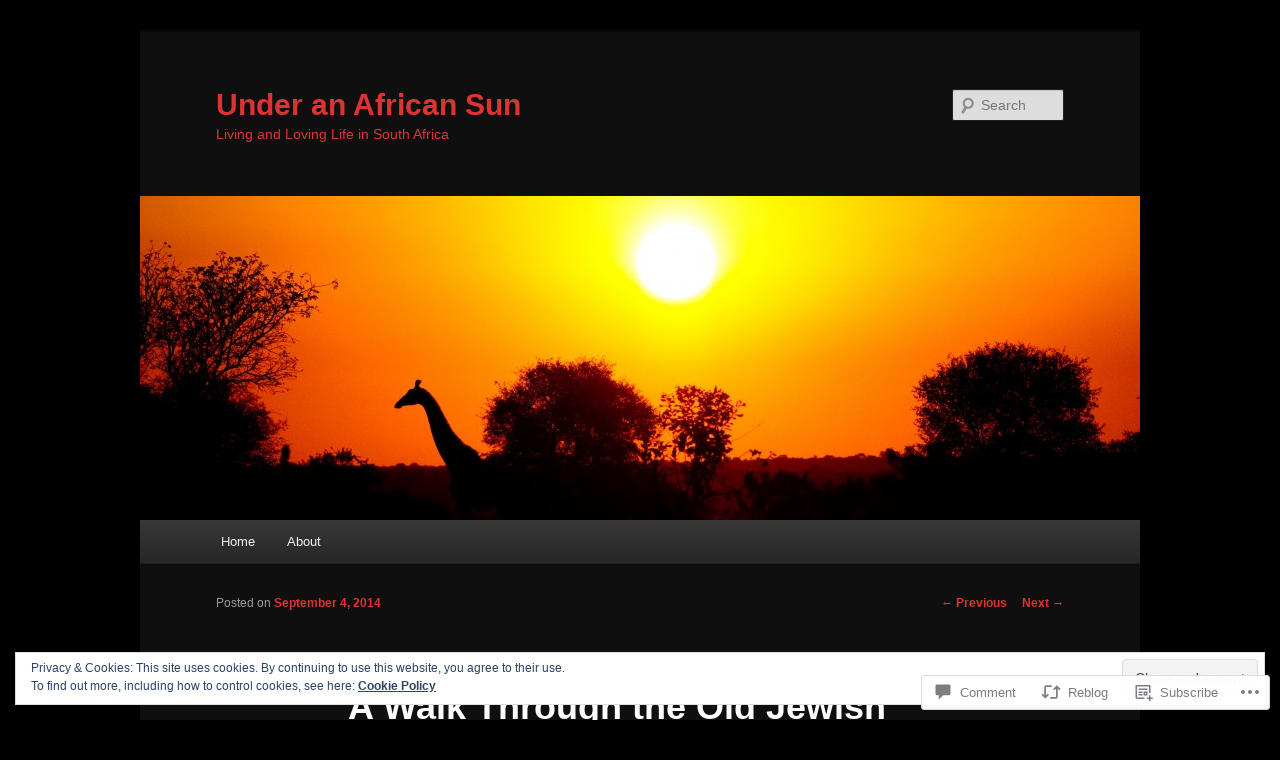

--- FILE ---
content_type: text/html; charset=UTF-8
request_url: https://underanafricansun.com/2014/09/04/a-walk-through-the-old-jewish-neighborhood-of-doornfontein-with-ancient-secrets/
body_size: 29513
content:
<!DOCTYPE html>
<!--[if IE 6]>
<html id="ie6" lang="en">
<![endif]-->
<!--[if IE 7]>
<html id="ie7" lang="en">
<![endif]-->
<!--[if IE 8]>
<html id="ie8" lang="en">
<![endif]-->
<!--[if !(IE 6) & !(IE 7) & !(IE 8)]><!-->
<html lang="en">
<!--<![endif]-->
<head>
<meta charset="UTF-8" />
<meta name="viewport" content="width=device-width" />
<title>
A Walk Through the Old Jewish Neighborhood of Doornfontein With Ancient Secrets | Under an African Sun	</title>
<link rel="profile" href="https://gmpg.org/xfn/11" />
<link rel="stylesheet" type="text/css" media="all" href="https://s0.wp.com/wp-content/themes/pub/twentyeleven/style.css?m=1741693348i&amp;ver=20190507" />
<link rel="pingback" href="https://underanafricansun.com/xmlrpc.php">
<!--[if lt IE 9]>
<script src="https://s0.wp.com/wp-content/themes/pub/twentyeleven/js/html5.js?m=1394055389i&amp;ver=3.7.0" type="text/javascript"></script>
<![endif]-->
<meta name='robots' content='max-image-preview:large' />

<!-- Async WordPress.com Remote Login -->
<script id="wpcom_remote_login_js">
var wpcom_remote_login_extra_auth = '';
function wpcom_remote_login_remove_dom_node_id( element_id ) {
	var dom_node = document.getElementById( element_id );
	if ( dom_node ) { dom_node.parentNode.removeChild( dom_node ); }
}
function wpcom_remote_login_remove_dom_node_classes( class_name ) {
	var dom_nodes = document.querySelectorAll( '.' + class_name );
	for ( var i = 0; i < dom_nodes.length; i++ ) {
		dom_nodes[ i ].parentNode.removeChild( dom_nodes[ i ] );
	}
}
function wpcom_remote_login_final_cleanup() {
	wpcom_remote_login_remove_dom_node_classes( "wpcom_remote_login_msg" );
	wpcom_remote_login_remove_dom_node_id( "wpcom_remote_login_key" );
	wpcom_remote_login_remove_dom_node_id( "wpcom_remote_login_validate" );
	wpcom_remote_login_remove_dom_node_id( "wpcom_remote_login_js" );
	wpcom_remote_login_remove_dom_node_id( "wpcom_request_access_iframe" );
	wpcom_remote_login_remove_dom_node_id( "wpcom_request_access_styles" );
}

// Watch for messages back from the remote login
window.addEventListener( "message", function( e ) {
	if ( e.origin === "https://r-login.wordpress.com" ) {
		var data = {};
		try {
			data = JSON.parse( e.data );
		} catch( e ) {
			wpcom_remote_login_final_cleanup();
			return;
		}

		if ( data.msg === 'LOGIN' ) {
			// Clean up the login check iframe
			wpcom_remote_login_remove_dom_node_id( "wpcom_remote_login_key" );

			var id_regex = new RegExp( /^[0-9]+$/ );
			var token_regex = new RegExp( /^.*|.*|.*$/ );
			if (
				token_regex.test( data.token )
				&& id_regex.test( data.wpcomid )
			) {
				// We have everything we need to ask for a login
				var script = document.createElement( "script" );
				script.setAttribute( "id", "wpcom_remote_login_validate" );
				script.src = '/remote-login.php?wpcom_remote_login=validate'
					+ '&wpcomid=' + data.wpcomid
					+ '&token=' + encodeURIComponent( data.token )
					+ '&host=' + window.location.protocol
					+ '//' + window.location.hostname
					+ '&postid=834'
					+ '&is_singular=1';
				document.body.appendChild( script );
			}

			return;
		}

		// Safari ITP, not logged in, so redirect
		if ( data.msg === 'LOGIN-REDIRECT' ) {
			window.location = 'https://wordpress.com/log-in?redirect_to=' + window.location.href;
			return;
		}

		// Safari ITP, storage access failed, remove the request
		if ( data.msg === 'LOGIN-REMOVE' ) {
			var css_zap = 'html { -webkit-transition: margin-top 1s; transition: margin-top 1s; } /* 9001 */ html { margin-top: 0 !important; } * html body { margin-top: 0 !important; } @media screen and ( max-width: 782px ) { html { margin-top: 0 !important; } * html body { margin-top: 0 !important; } }';
			var style_zap = document.createElement( 'style' );
			style_zap.type = 'text/css';
			style_zap.appendChild( document.createTextNode( css_zap ) );
			document.body.appendChild( style_zap );

			var e = document.getElementById( 'wpcom_request_access_iframe' );
			e.parentNode.removeChild( e );

			document.cookie = 'wordpress_com_login_access=denied; path=/; max-age=31536000';

			return;
		}

		// Safari ITP
		if ( data.msg === 'REQUEST_ACCESS' ) {
			console.log( 'request access: safari' );

			// Check ITP iframe enable/disable knob
			if ( wpcom_remote_login_extra_auth !== 'safari_itp_iframe' ) {
				return;
			}

			// If we are in a "private window" there is no ITP.
			var private_window = false;
			try {
				var opendb = window.openDatabase( null, null, null, null );
			} catch( e ) {
				private_window = true;
			}

			if ( private_window ) {
				console.log( 'private window' );
				return;
			}

			var iframe = document.createElement( 'iframe' );
			iframe.id = 'wpcom_request_access_iframe';
			iframe.setAttribute( 'scrolling', 'no' );
			iframe.setAttribute( 'sandbox', 'allow-storage-access-by-user-activation allow-scripts allow-same-origin allow-top-navigation-by-user-activation' );
			iframe.src = 'https://r-login.wordpress.com/remote-login.php?wpcom_remote_login=request_access&origin=' + encodeURIComponent( data.origin ) + '&wpcomid=' + encodeURIComponent( data.wpcomid );

			var css = 'html { -webkit-transition: margin-top 1s; transition: margin-top 1s; } /* 9001 */ html { margin-top: 46px !important; } * html body { margin-top: 46px !important; } @media screen and ( max-width: 660px ) { html { margin-top: 71px !important; } * html body { margin-top: 71px !important; } #wpcom_request_access_iframe { display: block; height: 71px !important; } } #wpcom_request_access_iframe { border: 0px; height: 46px; position: fixed; top: 0; left: 0; width: 100%; min-width: 100%; z-index: 99999; background: #23282d; } ';

			var style = document.createElement( 'style' );
			style.type = 'text/css';
			style.id = 'wpcom_request_access_styles';
			style.appendChild( document.createTextNode( css ) );
			document.body.appendChild( style );

			document.body.appendChild( iframe );
		}

		if ( data.msg === 'DONE' ) {
			wpcom_remote_login_final_cleanup();
		}
	}
}, false );

// Inject the remote login iframe after the page has had a chance to load
// more critical resources
window.addEventListener( "DOMContentLoaded", function( e ) {
	var iframe = document.createElement( "iframe" );
	iframe.style.display = "none";
	iframe.setAttribute( "scrolling", "no" );
	iframe.setAttribute( "id", "wpcom_remote_login_key" );
	iframe.src = "https://r-login.wordpress.com/remote-login.php"
		+ "?wpcom_remote_login=key"
		+ "&origin=aHR0cHM6Ly91bmRlcmFuYWZyaWNhbnN1bi5jb20%3D"
		+ "&wpcomid=58091119"
		+ "&time=" + Math.floor( Date.now() / 1000 );
	document.body.appendChild( iframe );
}, false );
</script>
<link rel='dns-prefetch' href='//s0.wp.com' />
<link rel='dns-prefetch' href='//widgets.wp.com' />
<link rel='dns-prefetch' href='//wordpress.com' />
<link rel="alternate" type="application/rss+xml" title="Under an African Sun &raquo; Feed" href="https://underanafricansun.com/feed/" />
<link rel="alternate" type="application/rss+xml" title="Under an African Sun &raquo; Comments Feed" href="https://underanafricansun.com/comments/feed/" />
<link rel="alternate" type="application/rss+xml" title="Under an African Sun &raquo; A Walk Through the Old Jewish Neighborhood of Doornfontein With Ancient&nbsp;Secrets Comments Feed" href="https://underanafricansun.com/2014/09/04/a-walk-through-the-old-jewish-neighborhood-of-doornfontein-with-ancient-secrets/feed/" />
	<script type="text/javascript">
		/* <![CDATA[ */
		function addLoadEvent(func) {
			var oldonload = window.onload;
			if (typeof window.onload != 'function') {
				window.onload = func;
			} else {
				window.onload = function () {
					oldonload();
					func();
				}
			}
		}
		/* ]]> */
	</script>
	<link crossorigin='anonymous' rel='stylesheet' id='all-css-0-1' href='/_static/??-eJx9zN0KwjAMhuEbsgZ/5vBAvJbShtE1bYNJKLt7NxEEEQ9fku+Bzi60qlgVijkmm1IV6ClOqAJo67XlhI58B8XC5BUFRBfCfRDZwW9gRmUf8rtBrEJp0WjdPnAzouMm+lX/REoZP+6rtvd7uR3G4XQcr5fzMD8BGYBNRA==&cssminify=yes' type='text/css' media='all' />
<style id='wp-emoji-styles-inline-css'>

	img.wp-smiley, img.emoji {
		display: inline !important;
		border: none !important;
		box-shadow: none !important;
		height: 1em !important;
		width: 1em !important;
		margin: 0 0.07em !important;
		vertical-align: -0.1em !important;
		background: none !important;
		padding: 0 !important;
	}
/*# sourceURL=wp-emoji-styles-inline-css */
</style>
<link crossorigin='anonymous' rel='stylesheet' id='all-css-2-1' href='/wp-content/plugins/gutenberg-core/v22.2.0/build/styles/block-library/style.css?m=1764855221i&cssminify=yes' type='text/css' media='all' />
<style id='wp-block-library-inline-css'>
.has-text-align-justify {
	text-align:justify;
}
.has-text-align-justify{text-align:justify;}

/*# sourceURL=wp-block-library-inline-css */
</style><style id='global-styles-inline-css'>
:root{--wp--preset--aspect-ratio--square: 1;--wp--preset--aspect-ratio--4-3: 4/3;--wp--preset--aspect-ratio--3-4: 3/4;--wp--preset--aspect-ratio--3-2: 3/2;--wp--preset--aspect-ratio--2-3: 2/3;--wp--preset--aspect-ratio--16-9: 16/9;--wp--preset--aspect-ratio--9-16: 9/16;--wp--preset--color--black: #000;--wp--preset--color--cyan-bluish-gray: #abb8c3;--wp--preset--color--white: #fff;--wp--preset--color--pale-pink: #f78da7;--wp--preset--color--vivid-red: #cf2e2e;--wp--preset--color--luminous-vivid-orange: #ff6900;--wp--preset--color--luminous-vivid-amber: #fcb900;--wp--preset--color--light-green-cyan: #7bdcb5;--wp--preset--color--vivid-green-cyan: #00d084;--wp--preset--color--pale-cyan-blue: #8ed1fc;--wp--preset--color--vivid-cyan-blue: #0693e3;--wp--preset--color--vivid-purple: #9b51e0;--wp--preset--color--blue: #1982d1;--wp--preset--color--dark-gray: #373737;--wp--preset--color--medium-gray: #666;--wp--preset--color--light-gray: #e2e2e2;--wp--preset--gradient--vivid-cyan-blue-to-vivid-purple: linear-gradient(135deg,rgb(6,147,227) 0%,rgb(155,81,224) 100%);--wp--preset--gradient--light-green-cyan-to-vivid-green-cyan: linear-gradient(135deg,rgb(122,220,180) 0%,rgb(0,208,130) 100%);--wp--preset--gradient--luminous-vivid-amber-to-luminous-vivid-orange: linear-gradient(135deg,rgb(252,185,0) 0%,rgb(255,105,0) 100%);--wp--preset--gradient--luminous-vivid-orange-to-vivid-red: linear-gradient(135deg,rgb(255,105,0) 0%,rgb(207,46,46) 100%);--wp--preset--gradient--very-light-gray-to-cyan-bluish-gray: linear-gradient(135deg,rgb(238,238,238) 0%,rgb(169,184,195) 100%);--wp--preset--gradient--cool-to-warm-spectrum: linear-gradient(135deg,rgb(74,234,220) 0%,rgb(151,120,209) 20%,rgb(207,42,186) 40%,rgb(238,44,130) 60%,rgb(251,105,98) 80%,rgb(254,248,76) 100%);--wp--preset--gradient--blush-light-purple: linear-gradient(135deg,rgb(255,206,236) 0%,rgb(152,150,240) 100%);--wp--preset--gradient--blush-bordeaux: linear-gradient(135deg,rgb(254,205,165) 0%,rgb(254,45,45) 50%,rgb(107,0,62) 100%);--wp--preset--gradient--luminous-dusk: linear-gradient(135deg,rgb(255,203,112) 0%,rgb(199,81,192) 50%,rgb(65,88,208) 100%);--wp--preset--gradient--pale-ocean: linear-gradient(135deg,rgb(255,245,203) 0%,rgb(182,227,212) 50%,rgb(51,167,181) 100%);--wp--preset--gradient--electric-grass: linear-gradient(135deg,rgb(202,248,128) 0%,rgb(113,206,126) 100%);--wp--preset--gradient--midnight: linear-gradient(135deg,rgb(2,3,129) 0%,rgb(40,116,252) 100%);--wp--preset--font-size--small: 13px;--wp--preset--font-size--medium: 20px;--wp--preset--font-size--large: 36px;--wp--preset--font-size--x-large: 42px;--wp--preset--font-family--albert-sans: 'Albert Sans', sans-serif;--wp--preset--font-family--alegreya: Alegreya, serif;--wp--preset--font-family--arvo: Arvo, serif;--wp--preset--font-family--bodoni-moda: 'Bodoni Moda', serif;--wp--preset--font-family--bricolage-grotesque: 'Bricolage Grotesque', sans-serif;--wp--preset--font-family--cabin: Cabin, sans-serif;--wp--preset--font-family--chivo: Chivo, sans-serif;--wp--preset--font-family--commissioner: Commissioner, sans-serif;--wp--preset--font-family--cormorant: Cormorant, serif;--wp--preset--font-family--courier-prime: 'Courier Prime', monospace;--wp--preset--font-family--crimson-pro: 'Crimson Pro', serif;--wp--preset--font-family--dm-mono: 'DM Mono', monospace;--wp--preset--font-family--dm-sans: 'DM Sans', sans-serif;--wp--preset--font-family--dm-serif-display: 'DM Serif Display', serif;--wp--preset--font-family--domine: Domine, serif;--wp--preset--font-family--eb-garamond: 'EB Garamond', serif;--wp--preset--font-family--epilogue: Epilogue, sans-serif;--wp--preset--font-family--fahkwang: Fahkwang, sans-serif;--wp--preset--font-family--figtree: Figtree, sans-serif;--wp--preset--font-family--fira-sans: 'Fira Sans', sans-serif;--wp--preset--font-family--fjalla-one: 'Fjalla One', sans-serif;--wp--preset--font-family--fraunces: Fraunces, serif;--wp--preset--font-family--gabarito: Gabarito, system-ui;--wp--preset--font-family--ibm-plex-mono: 'IBM Plex Mono', monospace;--wp--preset--font-family--ibm-plex-sans: 'IBM Plex Sans', sans-serif;--wp--preset--font-family--ibarra-real-nova: 'Ibarra Real Nova', serif;--wp--preset--font-family--instrument-serif: 'Instrument Serif', serif;--wp--preset--font-family--inter: Inter, sans-serif;--wp--preset--font-family--josefin-sans: 'Josefin Sans', sans-serif;--wp--preset--font-family--jost: Jost, sans-serif;--wp--preset--font-family--libre-baskerville: 'Libre Baskerville', serif;--wp--preset--font-family--libre-franklin: 'Libre Franklin', sans-serif;--wp--preset--font-family--literata: Literata, serif;--wp--preset--font-family--lora: Lora, serif;--wp--preset--font-family--merriweather: Merriweather, serif;--wp--preset--font-family--montserrat: Montserrat, sans-serif;--wp--preset--font-family--newsreader: Newsreader, serif;--wp--preset--font-family--noto-sans-mono: 'Noto Sans Mono', sans-serif;--wp--preset--font-family--nunito: Nunito, sans-serif;--wp--preset--font-family--open-sans: 'Open Sans', sans-serif;--wp--preset--font-family--overpass: Overpass, sans-serif;--wp--preset--font-family--pt-serif: 'PT Serif', serif;--wp--preset--font-family--petrona: Petrona, serif;--wp--preset--font-family--piazzolla: Piazzolla, serif;--wp--preset--font-family--playfair-display: 'Playfair Display', serif;--wp--preset--font-family--plus-jakarta-sans: 'Plus Jakarta Sans', sans-serif;--wp--preset--font-family--poppins: Poppins, sans-serif;--wp--preset--font-family--raleway: Raleway, sans-serif;--wp--preset--font-family--roboto: Roboto, sans-serif;--wp--preset--font-family--roboto-slab: 'Roboto Slab', serif;--wp--preset--font-family--rubik: Rubik, sans-serif;--wp--preset--font-family--rufina: Rufina, serif;--wp--preset--font-family--sora: Sora, sans-serif;--wp--preset--font-family--source-sans-3: 'Source Sans 3', sans-serif;--wp--preset--font-family--source-serif-4: 'Source Serif 4', serif;--wp--preset--font-family--space-mono: 'Space Mono', monospace;--wp--preset--font-family--syne: Syne, sans-serif;--wp--preset--font-family--texturina: Texturina, serif;--wp--preset--font-family--urbanist: Urbanist, sans-serif;--wp--preset--font-family--work-sans: 'Work Sans', sans-serif;--wp--preset--spacing--20: 0.44rem;--wp--preset--spacing--30: 0.67rem;--wp--preset--spacing--40: 1rem;--wp--preset--spacing--50: 1.5rem;--wp--preset--spacing--60: 2.25rem;--wp--preset--spacing--70: 3.38rem;--wp--preset--spacing--80: 5.06rem;--wp--preset--shadow--natural: 6px 6px 9px rgba(0, 0, 0, 0.2);--wp--preset--shadow--deep: 12px 12px 50px rgba(0, 0, 0, 0.4);--wp--preset--shadow--sharp: 6px 6px 0px rgba(0, 0, 0, 0.2);--wp--preset--shadow--outlined: 6px 6px 0px -3px rgb(255, 255, 255), 6px 6px rgb(0, 0, 0);--wp--preset--shadow--crisp: 6px 6px 0px rgb(0, 0, 0);}:where(.is-layout-flex){gap: 0.5em;}:where(.is-layout-grid){gap: 0.5em;}body .is-layout-flex{display: flex;}.is-layout-flex{flex-wrap: wrap;align-items: center;}.is-layout-flex > :is(*, div){margin: 0;}body .is-layout-grid{display: grid;}.is-layout-grid > :is(*, div){margin: 0;}:where(.wp-block-columns.is-layout-flex){gap: 2em;}:where(.wp-block-columns.is-layout-grid){gap: 2em;}:where(.wp-block-post-template.is-layout-flex){gap: 1.25em;}:where(.wp-block-post-template.is-layout-grid){gap: 1.25em;}.has-black-color{color: var(--wp--preset--color--black) !important;}.has-cyan-bluish-gray-color{color: var(--wp--preset--color--cyan-bluish-gray) !important;}.has-white-color{color: var(--wp--preset--color--white) !important;}.has-pale-pink-color{color: var(--wp--preset--color--pale-pink) !important;}.has-vivid-red-color{color: var(--wp--preset--color--vivid-red) !important;}.has-luminous-vivid-orange-color{color: var(--wp--preset--color--luminous-vivid-orange) !important;}.has-luminous-vivid-amber-color{color: var(--wp--preset--color--luminous-vivid-amber) !important;}.has-light-green-cyan-color{color: var(--wp--preset--color--light-green-cyan) !important;}.has-vivid-green-cyan-color{color: var(--wp--preset--color--vivid-green-cyan) !important;}.has-pale-cyan-blue-color{color: var(--wp--preset--color--pale-cyan-blue) !important;}.has-vivid-cyan-blue-color{color: var(--wp--preset--color--vivid-cyan-blue) !important;}.has-vivid-purple-color{color: var(--wp--preset--color--vivid-purple) !important;}.has-black-background-color{background-color: var(--wp--preset--color--black) !important;}.has-cyan-bluish-gray-background-color{background-color: var(--wp--preset--color--cyan-bluish-gray) !important;}.has-white-background-color{background-color: var(--wp--preset--color--white) !important;}.has-pale-pink-background-color{background-color: var(--wp--preset--color--pale-pink) !important;}.has-vivid-red-background-color{background-color: var(--wp--preset--color--vivid-red) !important;}.has-luminous-vivid-orange-background-color{background-color: var(--wp--preset--color--luminous-vivid-orange) !important;}.has-luminous-vivid-amber-background-color{background-color: var(--wp--preset--color--luminous-vivid-amber) !important;}.has-light-green-cyan-background-color{background-color: var(--wp--preset--color--light-green-cyan) !important;}.has-vivid-green-cyan-background-color{background-color: var(--wp--preset--color--vivid-green-cyan) !important;}.has-pale-cyan-blue-background-color{background-color: var(--wp--preset--color--pale-cyan-blue) !important;}.has-vivid-cyan-blue-background-color{background-color: var(--wp--preset--color--vivid-cyan-blue) !important;}.has-vivid-purple-background-color{background-color: var(--wp--preset--color--vivid-purple) !important;}.has-black-border-color{border-color: var(--wp--preset--color--black) !important;}.has-cyan-bluish-gray-border-color{border-color: var(--wp--preset--color--cyan-bluish-gray) !important;}.has-white-border-color{border-color: var(--wp--preset--color--white) !important;}.has-pale-pink-border-color{border-color: var(--wp--preset--color--pale-pink) !important;}.has-vivid-red-border-color{border-color: var(--wp--preset--color--vivid-red) !important;}.has-luminous-vivid-orange-border-color{border-color: var(--wp--preset--color--luminous-vivid-orange) !important;}.has-luminous-vivid-amber-border-color{border-color: var(--wp--preset--color--luminous-vivid-amber) !important;}.has-light-green-cyan-border-color{border-color: var(--wp--preset--color--light-green-cyan) !important;}.has-vivid-green-cyan-border-color{border-color: var(--wp--preset--color--vivid-green-cyan) !important;}.has-pale-cyan-blue-border-color{border-color: var(--wp--preset--color--pale-cyan-blue) !important;}.has-vivid-cyan-blue-border-color{border-color: var(--wp--preset--color--vivid-cyan-blue) !important;}.has-vivid-purple-border-color{border-color: var(--wp--preset--color--vivid-purple) !important;}.has-vivid-cyan-blue-to-vivid-purple-gradient-background{background: var(--wp--preset--gradient--vivid-cyan-blue-to-vivid-purple) !important;}.has-light-green-cyan-to-vivid-green-cyan-gradient-background{background: var(--wp--preset--gradient--light-green-cyan-to-vivid-green-cyan) !important;}.has-luminous-vivid-amber-to-luminous-vivid-orange-gradient-background{background: var(--wp--preset--gradient--luminous-vivid-amber-to-luminous-vivid-orange) !important;}.has-luminous-vivid-orange-to-vivid-red-gradient-background{background: var(--wp--preset--gradient--luminous-vivid-orange-to-vivid-red) !important;}.has-very-light-gray-to-cyan-bluish-gray-gradient-background{background: var(--wp--preset--gradient--very-light-gray-to-cyan-bluish-gray) !important;}.has-cool-to-warm-spectrum-gradient-background{background: var(--wp--preset--gradient--cool-to-warm-spectrum) !important;}.has-blush-light-purple-gradient-background{background: var(--wp--preset--gradient--blush-light-purple) !important;}.has-blush-bordeaux-gradient-background{background: var(--wp--preset--gradient--blush-bordeaux) !important;}.has-luminous-dusk-gradient-background{background: var(--wp--preset--gradient--luminous-dusk) !important;}.has-pale-ocean-gradient-background{background: var(--wp--preset--gradient--pale-ocean) !important;}.has-electric-grass-gradient-background{background: var(--wp--preset--gradient--electric-grass) !important;}.has-midnight-gradient-background{background: var(--wp--preset--gradient--midnight) !important;}.has-small-font-size{font-size: var(--wp--preset--font-size--small) !important;}.has-medium-font-size{font-size: var(--wp--preset--font-size--medium) !important;}.has-large-font-size{font-size: var(--wp--preset--font-size--large) !important;}.has-x-large-font-size{font-size: var(--wp--preset--font-size--x-large) !important;}.has-albert-sans-font-family{font-family: var(--wp--preset--font-family--albert-sans) !important;}.has-alegreya-font-family{font-family: var(--wp--preset--font-family--alegreya) !important;}.has-arvo-font-family{font-family: var(--wp--preset--font-family--arvo) !important;}.has-bodoni-moda-font-family{font-family: var(--wp--preset--font-family--bodoni-moda) !important;}.has-bricolage-grotesque-font-family{font-family: var(--wp--preset--font-family--bricolage-grotesque) !important;}.has-cabin-font-family{font-family: var(--wp--preset--font-family--cabin) !important;}.has-chivo-font-family{font-family: var(--wp--preset--font-family--chivo) !important;}.has-commissioner-font-family{font-family: var(--wp--preset--font-family--commissioner) !important;}.has-cormorant-font-family{font-family: var(--wp--preset--font-family--cormorant) !important;}.has-courier-prime-font-family{font-family: var(--wp--preset--font-family--courier-prime) !important;}.has-crimson-pro-font-family{font-family: var(--wp--preset--font-family--crimson-pro) !important;}.has-dm-mono-font-family{font-family: var(--wp--preset--font-family--dm-mono) !important;}.has-dm-sans-font-family{font-family: var(--wp--preset--font-family--dm-sans) !important;}.has-dm-serif-display-font-family{font-family: var(--wp--preset--font-family--dm-serif-display) !important;}.has-domine-font-family{font-family: var(--wp--preset--font-family--domine) !important;}.has-eb-garamond-font-family{font-family: var(--wp--preset--font-family--eb-garamond) !important;}.has-epilogue-font-family{font-family: var(--wp--preset--font-family--epilogue) !important;}.has-fahkwang-font-family{font-family: var(--wp--preset--font-family--fahkwang) !important;}.has-figtree-font-family{font-family: var(--wp--preset--font-family--figtree) !important;}.has-fira-sans-font-family{font-family: var(--wp--preset--font-family--fira-sans) !important;}.has-fjalla-one-font-family{font-family: var(--wp--preset--font-family--fjalla-one) !important;}.has-fraunces-font-family{font-family: var(--wp--preset--font-family--fraunces) !important;}.has-gabarito-font-family{font-family: var(--wp--preset--font-family--gabarito) !important;}.has-ibm-plex-mono-font-family{font-family: var(--wp--preset--font-family--ibm-plex-mono) !important;}.has-ibm-plex-sans-font-family{font-family: var(--wp--preset--font-family--ibm-plex-sans) !important;}.has-ibarra-real-nova-font-family{font-family: var(--wp--preset--font-family--ibarra-real-nova) !important;}.has-instrument-serif-font-family{font-family: var(--wp--preset--font-family--instrument-serif) !important;}.has-inter-font-family{font-family: var(--wp--preset--font-family--inter) !important;}.has-josefin-sans-font-family{font-family: var(--wp--preset--font-family--josefin-sans) !important;}.has-jost-font-family{font-family: var(--wp--preset--font-family--jost) !important;}.has-libre-baskerville-font-family{font-family: var(--wp--preset--font-family--libre-baskerville) !important;}.has-libre-franklin-font-family{font-family: var(--wp--preset--font-family--libre-franklin) !important;}.has-literata-font-family{font-family: var(--wp--preset--font-family--literata) !important;}.has-lora-font-family{font-family: var(--wp--preset--font-family--lora) !important;}.has-merriweather-font-family{font-family: var(--wp--preset--font-family--merriweather) !important;}.has-montserrat-font-family{font-family: var(--wp--preset--font-family--montserrat) !important;}.has-newsreader-font-family{font-family: var(--wp--preset--font-family--newsreader) !important;}.has-noto-sans-mono-font-family{font-family: var(--wp--preset--font-family--noto-sans-mono) !important;}.has-nunito-font-family{font-family: var(--wp--preset--font-family--nunito) !important;}.has-open-sans-font-family{font-family: var(--wp--preset--font-family--open-sans) !important;}.has-overpass-font-family{font-family: var(--wp--preset--font-family--overpass) !important;}.has-pt-serif-font-family{font-family: var(--wp--preset--font-family--pt-serif) !important;}.has-petrona-font-family{font-family: var(--wp--preset--font-family--petrona) !important;}.has-piazzolla-font-family{font-family: var(--wp--preset--font-family--piazzolla) !important;}.has-playfair-display-font-family{font-family: var(--wp--preset--font-family--playfair-display) !important;}.has-plus-jakarta-sans-font-family{font-family: var(--wp--preset--font-family--plus-jakarta-sans) !important;}.has-poppins-font-family{font-family: var(--wp--preset--font-family--poppins) !important;}.has-raleway-font-family{font-family: var(--wp--preset--font-family--raleway) !important;}.has-roboto-font-family{font-family: var(--wp--preset--font-family--roboto) !important;}.has-roboto-slab-font-family{font-family: var(--wp--preset--font-family--roboto-slab) !important;}.has-rubik-font-family{font-family: var(--wp--preset--font-family--rubik) !important;}.has-rufina-font-family{font-family: var(--wp--preset--font-family--rufina) !important;}.has-sora-font-family{font-family: var(--wp--preset--font-family--sora) !important;}.has-source-sans-3-font-family{font-family: var(--wp--preset--font-family--source-sans-3) !important;}.has-source-serif-4-font-family{font-family: var(--wp--preset--font-family--source-serif-4) !important;}.has-space-mono-font-family{font-family: var(--wp--preset--font-family--space-mono) !important;}.has-syne-font-family{font-family: var(--wp--preset--font-family--syne) !important;}.has-texturina-font-family{font-family: var(--wp--preset--font-family--texturina) !important;}.has-urbanist-font-family{font-family: var(--wp--preset--font-family--urbanist) !important;}.has-work-sans-font-family{font-family: var(--wp--preset--font-family--work-sans) !important;}
/*# sourceURL=global-styles-inline-css */
</style>

<style id='classic-theme-styles-inline-css'>
/*! This file is auto-generated */
.wp-block-button__link{color:#fff;background-color:#32373c;border-radius:9999px;box-shadow:none;text-decoration:none;padding:calc(.667em + 2px) calc(1.333em + 2px);font-size:1.125em}.wp-block-file__button{background:#32373c;color:#fff;text-decoration:none}
/*# sourceURL=/wp-includes/css/classic-themes.min.css */
</style>
<link crossorigin='anonymous' rel='stylesheet' id='all-css-4-1' href='/_static/??-eJx9j8sOwkAIRX/IkTZGGxfGTzHzIHVq55GBaf18aZpu1HRD4MLhAsxZ2RQZI0OoKo+195HApoKih6wZZCKg8xpHDDJ2tEQH+I/N3vXIgtOWK8b3PpLFRhmTCxIpicHXoPgpXrTHDchZ25cSaV2xNoBq3HqPCaNLBXTlFDSztz8UULFgqh8dTFiMOIu4fEnf9XLLPdza7tI07fl66oYPKzZ26Q==&cssminify=yes' type='text/css' media='all' />
<link rel='stylesheet' id='verbum-gutenberg-css-css' href='https://widgets.wp.com/verbum-block-editor/block-editor.css?ver=1738686361' media='all' />
<link crossorigin='anonymous' rel='stylesheet' id='all-css-6-1' href='/_static/??-eJyNjtEKwjAMRX/IGjec6IP4La6GWZs0ZU0t+3sjgohPe0vOzbkEWnZekmJS4Ooy1SmkAl6YDTkKEW0rf2RrZAMBkmgwu3yHT/DTqXdka8h1BG0GFiR8YoKRxMf150UXQteyfbHa8UIyF7hd5/h2LnzuDn1/3J923fB4AQcXXSk=&cssminify=yes' type='text/css' media='all' />
<style id='jetpack_facebook_likebox-inline-css'>
.widget_facebook_likebox {
	overflow: hidden;
}

/*# sourceURL=/wp-content/mu-plugins/jetpack-plugin/sun/modules/widgets/facebook-likebox/style.css */
</style>
<link crossorigin='anonymous' rel='stylesheet' id='all-css-8-1' href='/_static/??-eJzTLy/QTc7PK0nNK9HPLdUtyClNz8wr1i9KTcrJTwcy0/WTi5G5ekCujj52Temp+bo5+cmJJZn5eSgc3bScxMwikFb7XFtDE1NLExMLc0OTLACohS2q&cssminify=yes' type='text/css' media='all' />
<style id='jetpack-global-styles-frontend-style-inline-css'>
:root { --font-headings: unset; --font-base: unset; --font-headings-default: -apple-system,BlinkMacSystemFont,"Segoe UI",Roboto,Oxygen-Sans,Ubuntu,Cantarell,"Helvetica Neue",sans-serif; --font-base-default: -apple-system,BlinkMacSystemFont,"Segoe UI",Roboto,Oxygen-Sans,Ubuntu,Cantarell,"Helvetica Neue",sans-serif;}
/*# sourceURL=jetpack-global-styles-frontend-style-inline-css */
</style>
<link crossorigin='anonymous' rel='stylesheet' id='all-css-10-1' href='/_static/??-eJyNjcsKAjEMRX/IGtQZBxfip0hMS9sxTYppGfx7H7gRN+7ugcs5sFRHKi1Ig9Jd5R6zGMyhVaTrh8G6QFHfORhYwlvw6P39PbPENZmt4G/ROQuBKWVkxxrVvuBH1lIoz2waILJekF+HUzlupnG3nQ77YZwfuRJIaQ==&cssminify=yes' type='text/css' media='all' />
<script type="text/javascript" id="jetpack_related-posts-js-extra">
/* <![CDATA[ */
var related_posts_js_options = {"post_heading":"h4"};
//# sourceURL=jetpack_related-posts-js-extra
/* ]]> */
</script>
<script type="text/javascript" id="wpcom-actionbar-placeholder-js-extra">
/* <![CDATA[ */
var actionbardata = {"siteID":"58091119","postID":"834","siteURL":"https://underanafricansun.com","xhrURL":"https://underanafricansun.com/wp-admin/admin-ajax.php","nonce":"a1fa0fa1af","isLoggedIn":"","statusMessage":"","subsEmailDefault":"instantly","proxyScriptUrl":"https://s0.wp.com/wp-content/js/wpcom-proxy-request.js?m=1513050504i&amp;ver=20211021","shortlink":"https://wp.me/p3VK9x-ds","i18n":{"followedText":"New posts from this site will now appear in your \u003Ca href=\"https://wordpress.com/reader\"\u003EReader\u003C/a\u003E","foldBar":"Collapse this bar","unfoldBar":"Expand this bar","shortLinkCopied":"Shortlink copied to clipboard."}};
//# sourceURL=wpcom-actionbar-placeholder-js-extra
/* ]]> */
</script>
<script type="text/javascript" id="jetpack-mu-wpcom-settings-js-before">
/* <![CDATA[ */
var JETPACK_MU_WPCOM_SETTINGS = {"assetsUrl":"https://s0.wp.com/wp-content/mu-plugins/jetpack-mu-wpcom-plugin/sun/jetpack_vendor/automattic/jetpack-mu-wpcom/src/build/"};
//# sourceURL=jetpack-mu-wpcom-settings-js-before
/* ]]> */
</script>
<script crossorigin='anonymous' type='text/javascript'  src='/_static/??-eJxdjd0KAiEQhV+o2clg2b2JHiVcFdF0HBxt6+3bhYjq6vBx/nBlMIWao4a5A6fuAwlG11ib25tROuE1kMGlh2SxuqSbs8BFmvzSkAMNUQ74tRu3TGrAtTye/96Siv+8rqVabQVM0iJO9qLJjPfTLkCFwFuu28Qln9U0jkelpnmOL35BR9g='></script>
<script type="text/javascript" id="rlt-proxy-js-after">
/* <![CDATA[ */
	rltInitialize( {"token":null,"iframeOrigins":["https:\/\/widgets.wp.com"]} );
//# sourceURL=rlt-proxy-js-after
/* ]]> */
</script>
<link rel="EditURI" type="application/rsd+xml" title="RSD" href="https://underanafricansun.wordpress.com/xmlrpc.php?rsd" />
<meta name="generator" content="WordPress.com" />
<link rel="canonical" href="https://underanafricansun.com/2014/09/04/a-walk-through-the-old-jewish-neighborhood-of-doornfontein-with-ancient-secrets/" />
<link rel='shortlink' href='https://wp.me/p3VK9x-ds' />
<link rel="alternate" type="application/json+oembed" href="https://public-api.wordpress.com/oembed/?format=json&amp;url=https%3A%2F%2Funderanafricansun.com%2F2014%2F09%2F04%2Fa-walk-through-the-old-jewish-neighborhood-of-doornfontein-with-ancient-secrets%2F&amp;for=wpcom-auto-discovery" /><link rel="alternate" type="application/xml+oembed" href="https://public-api.wordpress.com/oembed/?format=xml&amp;url=https%3A%2F%2Funderanafricansun.com%2F2014%2F09%2F04%2Fa-walk-through-the-old-jewish-neighborhood-of-doornfontein-with-ancient-secrets%2F&amp;for=wpcom-auto-discovery" />
<!-- Jetpack Open Graph Tags -->
<meta property="og:type" content="article" />
<meta property="og:title" content="A Walk Through the Old Jewish Neighborhood of Doornfontein With Ancient Secrets" />
<meta property="og:url" content="https://underanafricansun.com/2014/09/04/a-walk-through-the-old-jewish-neighborhood-of-doornfontein-with-ancient-secrets/" />
<meta property="og:description" content="If you have already been following my blog, you probably know that I am a big fan of Ishvara Dhyan&#8217;s Ancient Secrets walks. As still a relative newcomer to Joburg, I really enjoy getting to k…" />
<meta property="article:published_time" content="2014-09-04T05:07:01+00:00" />
<meta property="article:modified_time" content="2014-12-18T11:46:05+00:00" />
<meta property="og:site_name" content="Under an African Sun" />
<meta property="og:image" content="http://kellyee21.smugmug.com/photos/i-xr57cs8/0/M/i-xr57cs8-M.jpg" />
<meta property="og:image:width" content="600" />
<meta property="og:image:height" content="450" />
<meta property="og:image:alt" content="Ellis Park" />
<meta property="og:locale" content="en_US" />
<meta property="article:publisher" content="https://www.facebook.com/WordPresscom" />
<meta name="twitter:creator" content="@AnAfricanSun" />
<meta name="twitter:site" content="@AnAfricanSun" />
<meta name="twitter:text:title" content="A Walk Through the Old Jewish Neighborhood of Doornfontein With Ancient&nbsp;Secrets" />
<meta name="twitter:image" content="http://kellyee21.smugmug.com/photos/i-xr57cs8/0/M/i-xr57cs8-M.jpg?w=640" />
<meta name="twitter:image:alt" content="Ellis Park" />
<meta name="twitter:card" content="summary_large_image" />

<!-- End Jetpack Open Graph Tags -->
<link rel="shortcut icon" type="image/x-icon" href="https://secure.gravatar.com/blavatar/9b72c07c1611dfbf76fc4f6475f3a60db7075cfe72825c98905b8c3fce733b41?s=32" sizes="16x16" />
<link rel="icon" type="image/x-icon" href="https://secure.gravatar.com/blavatar/9b72c07c1611dfbf76fc4f6475f3a60db7075cfe72825c98905b8c3fce733b41?s=32" sizes="16x16" />
<link rel="apple-touch-icon" href="https://secure.gravatar.com/blavatar/9b72c07c1611dfbf76fc4f6475f3a60db7075cfe72825c98905b8c3fce733b41?s=114" />
<link rel='openid.server' href='https://underanafricansun.com/?openidserver=1' />
<link rel='openid.delegate' href='https://underanafricansun.com/' />
<link rel="search" type="application/opensearchdescription+xml" href="https://underanafricansun.com/osd.xml" title="Under an African Sun" />
<link rel="search" type="application/opensearchdescription+xml" href="https://s1.wp.com/opensearch.xml" title="WordPress.com" />
<meta name="theme-color" content="#000000" />
	<style>
		/* Link color */
		a,
		#site-title a:focus,
		#site-title a:hover,
		#site-title a:active,
		.entry-title a:hover,
		.entry-title a:focus,
		.entry-title a:active,
		.widget_twentyeleven_ephemera .comments-link a:hover,
		section.recent-posts .other-recent-posts a[rel="bookmark"]:hover,
		section.recent-posts .other-recent-posts .comments-link a:hover,
		.format-image footer.entry-meta a:hover,
		#site-generator a:hover {
			color: #dd3333;
		}
		section.recent-posts .other-recent-posts .comments-link a:hover {
			border-color: #dd3333;
		}
		article.feature-image.small .entry-summary p a:hover,
		.entry-header .comments-link a:hover,
		.entry-header .comments-link a:focus,
		.entry-header .comments-link a:active,
		.feature-slider a.active {
			background-color: #dd3333;
		}
	</style>
	<style type="text/css">.recentcomments a{display:inline !important;padding:0 !important;margin:0 !important;}</style>		<style type="text/css">
			.recentcomments a {
				display: inline !important;
				padding: 0 !important;
				margin: 0 !important;
			}

			table.recentcommentsavatartop img.avatar, table.recentcommentsavatarend img.avatar {
				border: 0px;
				margin: 0;
			}

			table.recentcommentsavatartop a, table.recentcommentsavatarend a {
				border: 0px !important;
				background-color: transparent !important;
			}

			td.recentcommentsavatarend, td.recentcommentsavatartop {
				padding: 0px 0px 1px 0px;
				margin: 0px;
			}

			td.recentcommentstextend {
				border: none !important;
				padding: 0px 0px 2px 10px;
			}

			.rtl td.recentcommentstextend {
				padding: 0px 10px 2px 0px;
			}

			td.recentcommentstexttop {
				border: none;
				padding: 0px 0px 0px 10px;
			}

			.rtl td.recentcommentstexttop {
				padding: 0px 10px 0px 0px;
			}
		</style>
		<meta name="description" content="If you have already been following my blog, you probably know that I am a big fan of Ishvara Dhyan&#039;s Ancient Secrets walks. As still a relative newcomer to Joburg, I really enjoy getting to know the fascinating neighborhoods that Ishvara has chosen for his walking tours. This has given me the opportunity to learn&hellip;" />
		<style type="text/css" id="twentyeleven-header-css">
				#site-title a,
		#site-description {
			color: #dd3333;
		}
		</style>
	<style type="text/css" id="custom-background-css">
body.custom-background { background-color: #000000; }
</style>
			<script type="text/javascript">

			window.doNotSellCallback = function() {

				var linkElements = [
					'a[href="https://wordpress.com/?ref=footer_blog"]',
					'a[href="https://wordpress.com/?ref=footer_website"]',
					'a[href="https://wordpress.com/?ref=vertical_footer"]',
					'a[href^="https://wordpress.com/?ref=footer_segment_"]',
				].join(',');

				var dnsLink = document.createElement( 'a' );
				dnsLink.href = 'https://wordpress.com/advertising-program-optout/';
				dnsLink.classList.add( 'do-not-sell-link' );
				dnsLink.rel = 'nofollow';
				dnsLink.style.marginLeft = '0.5em';
				dnsLink.textContent = 'Do Not Sell or Share My Personal Information';

				var creditLinks = document.querySelectorAll( linkElements );

				if ( 0 === creditLinks.length ) {
					return false;
				}

				Array.prototype.forEach.call( creditLinks, function( el ) {
					el.insertAdjacentElement( 'afterend', dnsLink );
				});

				return true;
			};

		</script>
		<script type="text/javascript">
	window.google_analytics_uacct = "UA-52447-2";
</script>

<script type="text/javascript">
	var _gaq = _gaq || [];
	_gaq.push(['_setAccount', 'UA-52447-2']);
	_gaq.push(['_gat._anonymizeIp']);
	_gaq.push(['_setDomainName', 'none']);
	_gaq.push(['_setAllowLinker', true]);
	_gaq.push(['_initData']);
	_gaq.push(['_trackPageview']);

	(function() {
		var ga = document.createElement('script'); ga.type = 'text/javascript'; ga.async = true;
		ga.src = ('https:' == document.location.protocol ? 'https://ssl' : 'http://www') + '.google-analytics.com/ga.js';
		(document.getElementsByTagName('head')[0] || document.getElementsByTagName('body')[0]).appendChild(ga);
	})();
</script>
<link crossorigin='anonymous' rel='stylesheet' id='all-css-0-3' href='/wp-content/mu-plugins/jetpack-plugin/sun/_inc/build/subscriptions/subscriptions.min.css?m=1753981412i&cssminify=yes' type='text/css' media='all' />
</head>

<body class="wp-singular post-template-default single single-post postid-834 single-format-standard custom-background wp-embed-responsive wp-theme-pubtwentyeleven customizer-styles-applied single-author singular two-column right-sidebar jetpack-reblog-enabled">
<div class="skip-link"><a class="assistive-text" href="#content">Skip to primary content</a></div><div id="page" class="hfeed">
	<header id="branding">
			<hgroup>
				<h1 id="site-title"><span><a href="https://underanafricansun.com/" rel="home">Under an African Sun</a></span></h1>
				<h2 id="site-description">Living and Loving Life in South Africa</h2>
			</hgroup>

						<a href="https://underanafricansun.com/">
									<img src="https://underanafricansun.com/wp-content/uploads/2014/05/cropped-img_2179-2.jpg" width="1000" height="324" alt="Under an African Sun" />
								</a>
			
									<form method="get" id="searchform" action="https://underanafricansun.com/">
		<label for="s" class="assistive-text">Search</label>
		<input type="text" class="field" name="s" id="s" placeholder="Search" />
		<input type="submit" class="submit" name="submit" id="searchsubmit" value="Search" />
	</form>
			
			<nav id="access">
				<h3 class="assistive-text">Main menu</h3>
				<div class="menu"><ul>
<li ><a href="https://underanafricansun.com/">Home</a></li><li class="page_item page-item-1"><a href="https://underanafricansun.com/about/">About</a></li>
</ul></div>
			</nav><!-- #access -->
	</header><!-- #branding -->


	<div id="main">

		<div id="primary">
			<div id="content" role="main">

				
					<nav id="nav-single">
						<h3 class="assistive-text">Post navigation</h3>
						<span class="nav-previous"><a href="https://underanafricansun.com/2014/08/25/a-long-birthday-weekend-in-swaziland-part-2-mlilwane/" rel="prev"><span class="meta-nav">&larr;</span> Previous</a></span>
						<span class="nav-next"><a href="https://underanafricansun.com/2014/09/24/stepping-inside-the-villa-arcadia-for-joburg-heritage-weekend/" rel="next">Next <span class="meta-nav">&rarr;</span></a></span>
					</nav><!-- #nav-single -->

					
<article id="post-834" class="post-834 post type-post status-publish format-standard hentry category-food-and-wine category-history-culture category-johannesburg category-south-africa tag-ancient-secrets tag-food tag-history tag-johannesburg tag-south-africa tag-walking-tours">
	<header class="entry-header">
		<h1 class="entry-title">A Walk Through the Old Jewish Neighborhood of Doornfontein With Ancient&nbsp;Secrets</h1>

				<div class="entry-meta">
						<span class="sep">Posted on </span><a href="https://underanafricansun.com/2014/09/04/a-walk-through-the-old-jewish-neighborhood-of-doornfontein-with-ancient-secrets/" title="07:07" rel="bookmark"><time class="entry-date" datetime="2014-09-04T07:07:01+02:00">September 4, 2014</time></a><span class="by-author"> <span class="sep"> by </span> <span class="author vcard"><a class="url fn n" href="https://underanafricansun.com/author/kellyee21/" title="View all posts by UnderAnAfricanSun" rel="author">UnderAnAfricanSun</a></span></span>		</div><!-- .entry-meta -->
			</header><!-- .entry-header -->

	<div class="entry-content">
		<p style="text-align:left;">If you have already been following my blog, you probably know that I am a big fan of Ishvara Dhyan&#8217;s <a title="Ancient Secrets" href="https://www.facebook.com/groups/africansecrets/" target="_blank">Ancient Secrets</a> walks. As still a relative newcomer to Joburg, I really enjoy getting to know the fascinating neighborhoods that Ishvara has chosen for his walking tours. This has given me the opportunity to learn about many places that I probably previously would never have thought to step foot in. Doornfontein was the third walk we have done with Ishvara after the <a title="Troyeville Walk With Ancient Secrets" href="https://underanafricansun.wordpress.com/2014/06/12/troyeville-walk-with-ancient-secrets/" target="_blank">Troyeville Walk</a> and the <a title="A Walk Through Jeppestown with Ancient Secrets" href="https://underanafricansun.wordpress.com/2014/07/21/a-walk-through-jeppestown-with-ancient-secrets/" target="_blank">Jeppestown Walk</a>.</p>
<p style="text-align:left;">What I find especially captivating about these walks is that each neighborhood is packed with a varied history and Ishvara is a master at relating the path of evolution these neighborhoods have taken through the years. It is often said that Johannesburg is a city that is constantly reinventing itself and I found this to be particularily true of the Doornfontein neighborhood.</p>
<p style="text-align:center;"><img class="alignnone" style="border:0 solid #000000;" title="Ellis Park" src="https://i0.wp.com/kellyee21.smugmug.com/photos/i-xr57cs8/0/M/i-xr57cs8-M.jpg" alt="Ellis Park" width="600" height="450" /><em><span style="color:#ff6600;">Ellis Park</span></em></p>
<p style="text-align:left;"><span id="more-834"></span>Our group met in front of Ellis Park, a large venue hosting rugby and soccer matches as well as concerts. When the Jewish people moved into this area back in the late 1800&#8217;s, this was a large open space and there was even a man-made lake where families would picnic during Jewish holidays. This was also the site of the Jewish Workers&#8217; Club, a social and cultural center for working class Jews.</p>
<p style="text-align:center;"><img class="aligncenter" style="border:0 solid #000000;" title="Ponte City" src="https://i0.wp.com/kellyee21.smugmug.com/photos/i-86bXfbR/0/L/i-86bXfbR-L.jpg" alt="Ponte City" width="450" height="600" /><em><span style="color:#ff6600;">Ponte City in Hillbrow, often seen in many Jozi skyline photos, is very close to Ellis Park.<br />
</span></em></p>
<p style="text-align:center;"><img class="aligncenter" style="border:0 solid #000000;" title="Rugby Statue" src="https://i0.wp.com/kellyee21.smugmug.com/photos/i-8WgwTfx/0/L/i-8WgwTfx-L.jpg" alt="Rugby Statue" width="450" height="600" /><span style="color:#ff6600;"><em>Rugby Statue outside of Ellis Park</em></span></p>
<p style="text-align:left;">Our walk passed the now-closed Alhambra Theatre. While the exterior seems to be in good repair, it is said that the inside is extremely run down. I found an <a title="Alhambra for Sale" href="http://www.heritageportal.co.za/article/alhambra-theatre-sale" target="_blank">article on the Joburg Heritage Portal</a> stating that the building was for sale in Nov 2013 for R7,500,000, that&#8217;s about 750K USD. I haven&#8217;t seen any more current news on this, hopefully this theatre will be bought and saved from ruin.</p>
<p style="text-align:center;"><img class="alignnone" style="border:0 solid #000000;" title="Alhambra Theatre" src="https://i0.wp.com/kellyee21.smugmug.com/photos/i-W6MCNqV/0/M/i-W6MCNqV-M.jpg" alt="Alhambra Theatre" width="600" height="450" /><em><span style="color:#ff6600;">Alhambra Theatre</span></em></p>
<p style="text-align:left;">Continuing up Beit St we see some former Jewish shops. These are no longer Jewish run however, some of the original signs are still present such as the Tailor sign in the photo below.</p>
<p style="text-align:center;"><img class="alignnone" style="border:0 solid #000000;" title="Former Jewish Stores" src="https://i0.wp.com/kellyee21.smugmug.com/photos/i-x3MVtxb/0/M/i-x3MVtxb-M.jpg" alt="Former Jewish Stores" width="600" height="450" /><em><span style="color:#ff6600;">Former Jewish Stores</span></em></p>
<p style="text-align:center;"><img class="alignnone" style="border:0 solid #000000;" title="Cafe Mural" src="https://i0.wp.com/kellyee21.smugmug.com/photos/i-2RRWRFg/0/M/i-2RRWRFg-M.jpg" alt="Cafe Mural" width="600" height="450" /><em><span style="color:#ff6600;">Cafe Mural &#8211; I don&#8217;t think this was present in Jewish-run days<br />
</span></em></p>
<p style="text-align:left;">The oldest standing synagogue in Johannesburg is the Lions Shul, built in 1906 and services are still held here. We were able to go inside and explore this splendid synagogue, which was particularily interesting to me that I can&#8217;t recall ever entering one previously.</p>
<p style="text-align:center;"><img class="alignnone" style="border:0 solid #000000;" title="Lion Shul" src="https://i0.wp.com/kellyee21.smugmug.com/photos/i-KV78Q27/0/M/i-KV78Q27-M.jpg" alt="Lion Shul" width="600" height="450" /><span style="color:#ff6600;"><em>Lion Shul</em></span></p>
<p style="text-align:center;"><img class="alignnone" style="border:0 solid #000000;" title="Lion Shul" src="https://i0.wp.com/kellyee21.smugmug.com/photos/i-PRc9hRm/0/M/i-PRc9hRm-M.jpg" alt="Lion Shul" width="600" height="450" /><em><span style="color:#ff6600;">Lion Shul</span></em></p>
<p style="text-align:center;"><img class="alignnone" style="border:0 solid #000000;" title="Lion Shul" src="https://i0.wp.com/kellyee21.smugmug.com/photos/i-pKp2dwk/0/M/i-pKp2dwk-M.jpg" alt="Lion Shul" width="600" height="450" /><em><span style="color:#ff6600;">Lion Shul</span></em></p>
<p style="text-align:center;"><img class="Lion Shul alignnone" style="border:0 solid #000000;" src="https://i0.wp.com/kellyee21.smugmug.com/photos/i-Bdv6WJH/0/M/i-Bdv6WJH-M.jpg" alt="Lion Shul" width="600" height="450" /><em><span style="color:#ff6600;">Lion Shul</span></em></p>
<p style="text-align:center;"><img class="aligncenter" style="border:0 solid #000000;" title="Lion Shul - really, really old books" src="https://i0.wp.com/kellyee21.smugmug.com/photos/i-HLJ68gK/0/L/i-HLJ68gK-L.jpg" alt="Lion Shul - really, really old books" width="450" height="600" /><em><span style="color:#ff6600;">Lion Shul &#8211; really, really old books</span></em></p>
<p style="text-align:center;"><img class="alignnone" style="border:0 solid #000000;" title="Lion Shul - women's seating in the upper level" src="https://i0.wp.com/kellyee21.smugmug.com/photos/i-bDpGVfd/0/M/i-bDpGVfd-M.jpg" alt="Lion Shul - women's seating in the upper level" width="600" height="450" /><em><span style="color:#ff6600;">Lion Shul &#8211; women&#8217;s seating in the upper level</span></em></p>
<p style="text-align:center;"><img class="alignnone" style="border:0 solid #000000;" title="Lion Shul" src="https://i0.wp.com/kellyee21.smugmug.com/photos/i-bK7NgCS/0/M/i-bK7NgCS-M.jpg" alt="Lion Shul" width="600" height="450" /><em><span style="color:#ff6600;">Lion Shul</span></em></p>
<p style="text-align:left;">We were lucky to be able to enter a former traditional Jewish home, see photo below. Sadly the interior was in very poor condition. The house is currently for sale and can probably be had for a real bargain.</p>
<p style="text-align:center;"><img class="alignnone" style="border:0 solid #000000;" title="Jewish House" src="https://i0.wp.com/kellyee21.smugmug.com/photos/i-djKvXPm/0/M/i-djKvXPm-M.jpg" alt="Jewish House" width="600" height="450" /><em><span style="color:#ff6600;">Former Jewish House</span></em></p>
<p style="text-align:center;"><img class="alignnone" style="border:0 solid #000000;" title="Jewish House" src="https://i0.wp.com/kellyee21.smugmug.com/photos/i-SkxKHBV/0/M/i-SkxKHBV-M.jpg" alt="Jewish House" width="600" height="450" /><em><span style="color:#ff6600;">Former Jewish House</span></em></p>
<p style="text-align:left;">Our walk continued to the University of Johannesburg Doornfontein Campus. Here we passed more former Jewish homes that are now University offices. In the photo directly below, you can see a building that had been divided into 2 separate homes. This was done as the entire structure was often too expensive for one single family.</p>
<p style="text-align:center;"><img class="alignnone" style="border:0 solid #000000;" title="University of Johannesburg Doornfontein Campus" src="https://i0.wp.com/kellyee21.smugmug.com/photos/i-skTSpZc/0/M/i-skTSpZc-M.jpg" alt="University of Johannesburg Doornfontein Campus" width="600" height="450" /><em><span style="color:#ff6600;">Former Jewish home divided in 2</span></em></p>
<p style="text-align:center;"><img class="alignnone" style="border:0 solid #000000;" title="Hillbrow" src="https://i0.wp.com/kellyee21.smugmug.com/photos/i-zqCBhrJ/0/M/i-zqCBhrJ-M.jpg" alt="Hillbrow" width="600" height="450" /><em><span style="color:#ff6600;">Looking into Hillbrow from the campus</span></em></p>
<p style="text-align:left;"><span class="ecxtextexposedshow">Beit Hamedrash Hagodel or the Sherwell St Shul is also located on the Doornfontein campus. It is mostly restored but not currently used. The building has wonderful acoustics and we enjoyed listening to a tape of Latvian Cantor Berele Chagy. It must have been truely amazing to hear him in person.<br />
</span></p>
<p style="text-align:center;"><img class="alignnone" style="border:0 solid #000000;" title="Beit Hamedrash Hagodel" src="https://i0.wp.com/kellyee21.smugmug.com/photos/i-sGz8xTM/0/M/i-sGz8xTM-M.jpg" alt="Beit Hamedrash Hagodel" width="600" height="450" /><span style="color:#ff6600;"><em><span class="ecxtextexposedshow">Beit Hamedrash Hagodel</span></em></span></p>
<p style="text-align:center;"><img class="alignnone" style="border:0 solid #000000;" title="Beit Hamedrash Hagodel" src="https://i0.wp.com/kellyee21.smugmug.com/photos/i-P6qVGM4/0/M/i-P6qVGM4-M.jpg" alt="Beit Hamedrash Hagodel" width="600" height="450" /><em><span class="ecxtextexposedshow" style="color:#ff6600;">Beit Hamedrash Hagodel</span></em></p>
<p style="text-align:center;"><img class="alignnone" style="border:0 solid #000000;" title="Beit Hamedrash Hagodel" src="https://i0.wp.com/kellyee21.smugmug.com/photos/i-JhKQs98/0/M/i-JhKQs98-M.jpg" alt="Beit Hamedrash Hagodel" width="600" height="450" /><em><span class="ecxtextexposedshow" style="color:#ff6600;">Beit Hamedrash Hagodel</span></em></p>
<p style="text-align:left;">Exiting the campus, we continued toward neighboring Hillbrow to visit the <span class="ecxtextexposedshow">Great Synagogue on Wolmarans St</span>. While the streets in the first part of the walk were virtually deserted, we now were entering into a very lively neighborhood where the majority of people were coming or going from Sunday church services.</p>
<p style="text-align:center;"><img class="alignnone" style="border:0 solid #000000;" title="Church" src="https://i0.wp.com/kellyee21.smugmug.com/photos/i-zjhxP7q/0/M/i-zjhxP7q-M.jpg" alt="Church" width="600" height="450" /><em><span style="color:#ff6600;">Church</span></em></p>
<p style="text-align:center;"><img class="alignnone" style="border:0 solid #000000;" title="Rea Vaya Bus Stop" src="https://i0.wp.com/kellyee21.smugmug.com/photos/i-fFMcqZS/0/M/i-fFMcqZS-M.jpg" alt="Rea Vaya Bus Stop" width="600" height="450" /><em><span style="color:#ff6600;">The modern Rea Vaya Bus Stop</span></em></p>
<p style="text-align:center;"><img class="alignnone" style="border:0 solid #000000;" title="Hillbrow" src="https://i0.wp.com/kellyee21.smugmug.com/photos/i-Dn5N9dj/0/M/i-Dn5N9dj-M.jpg" alt="Hillbrow" width="600" height="450" /><em><span style="color:#ff6600;">Hillbrow</span></em></p>
<p style="text-align:center;"><img class="alignnone" style="border:0 solid #000000;" title="Former Hebrew High School" src="https://i0.wp.com/kellyee21.smugmug.com/photos/i-CGVTR7b/0/M/i-CGVTR7b-M.jpg" alt="Former Hebrew High School" width="600" height="450" /><em><span style="color:#ff6600;">Former Hebrew High School</span></em></p>
<p style="text-align:center;"><img class="alignnone" style="border:0 solid #000000;" title="Streets of Hillbrow" src="https://i0.wp.com/kellyee21.smugmug.com/photos/i-gpfFRrR/0/M/i-gpfFRrR-M.jpg" alt="Streets of Hillbrow" width="600" height="450" /><em><span style="color:#ff6600;">Streets of Hillbrow</span></em></p>
<p style="text-align:left;"><span class="ecxtextexposedshow">The Great Synagogue on Wolmarans St is now used by an African Healing Church. We arrived in-between services and this was unlike any church I have ever been in before. Food was being prepared and distributed both outside the church and inside the entry and many of the congregation were seated in the church having lunch while waiting for the service to begin. We were allowed to walk around and were greeted by many church goers with a warm <em>Sawubona </em>(Hello in Zulu). I think it would be fascinating to see a service here.<br />
</span></p>
<p style="text-align:center;"><img class="alignnone" style="border:0 solid #000000;" title="Great Synagogue" src="https://i0.wp.com/kellyee21.smugmug.com/photos/i-SvJJh2f/0/M/i-SvJJh2f-M.jpg" alt="Great Synagogue" width="600" height="450" /><span class="ecxtextexposedshow"><em><span style="color:#ff6600;">The Great Synagogue is now used as a church but many Jewish symbols are still present. The leopard skin is not Jewish.</span></em><br />
</span></p>
<p style="text-align:center;"><img class="alignnone" style="border:0 solid #000000;" title="Great Synagogue" src="https://i0.wp.com/kellyee21.smugmug.com/photos/i-6ZM8XCQ/0/M/i-6ZM8XCQ-M.jpg" alt="Great Synagogue" width="600" height="450" /><em><span class="ecxtextexposedshow" style="color:#ff6600;">The Great Synagogue</span></em></p>
<p style="text-align:left;">Our next stop was at the <span class="ecxtextexposedshow">first Greek Orthodox Church in Joburg from 1913, which still functions to this day.</span></p>
<p style="text-align:center;"><img class="alignnone" style="border:0 solid #000000;" title="Greek Orthodox Church" src="https://i0.wp.com/kellyee21.smugmug.com/photos/i-T8kgSsD/0/M/i-T8kgSsD-M.jpg" alt="Greek Orthodox Church" width="600" height="450" /><em><span class="ecxtextexposedshow" style="color:#ff6600;">Greek Orthodox Church</span></em></p>
<p style="text-align:center;"><img class="alignnone" style="border:0 solid #000000;" title="Greek Orthodox Church" src="https://i0.wp.com/kellyee21.smugmug.com/photos/i-GgvmCjH/0/M/i-GgvmCjH-M.jpg" alt="Greek Orthodox Church" width="600" height="450" /><em><span class="ecxtextexposedshow" style="color:#ff6600;">Greek Orthodox Church</span></em></p>
<p style="text-align:center;"><img class="aligncenter" style="border:0 solid #000000;" title="Greek Orthodox Church" src="https://i0.wp.com/kellyee21.smugmug.com/photos/i-F9NWNmq/0/L/i-F9NWNmq-L.jpg" alt="Greek Orthodox Church" width="450" height="600" /><em><span class="ecxtextexposedshow" style="color:#ff6600;">Greek Orthodox Church</span></em></p>
<p style="text-align:left;">Continuing on, we stop at the Former Jewish Government School, now the IH Harris Primary School and still being used.</p>
<p style="text-align:center;"><img class="alignnone" style="border:0 solid #000000;" title="Jewish Government School" src="https://i0.wp.com/kellyee21.smugmug.com/photos/i-SPrpHdm/0/M/i-SPrpHdm-M.jpg" alt="Jewish Government School" width="600" height="450" /><em><span style="color:#ff6600;">Ceiling of the Former Jewish Government School, now the IH Harris Primary School</span></em></p>
<p style="text-align:left;">Our walking tour concluded at the Former <span class="ecxtextexposedshow">Ottoman Embassy. While the building still contains many Ottoman features, it now houses a plumbing business.</span></p>
<p style="text-align:center;"><img class="aligncenter" style="border:0 solid #000000;" title="Former Ottoman Embassy" src="https://i0.wp.com/kellyee21.smugmug.com/photos/i-NBP86Fr/0/L/i-NBP86Fr-L.jpg" alt="Former Ottoman Embassy" width="450" height="600" /><em><span style="color:#ff6600;">Former <span class="ecxtextexposedshow">Ottoman Embassy</span></span></em></p>
<p style="text-align:center;"><img class="aligncenter" style="border:0 solid #000000;" title="Former Ottoman Embassy" src="https://i0.wp.com/kellyee21.smugmug.com/photos/i-SmqcW8v/0/L/i-SmqcW8v-L.jpg" alt="Former Ottoman Embassy" width="450" height="600" /><em><span style="color:#ff6600;">Former <span class="ecxtextexposedshow">Ottoman Embassy</span></span></em></p>
<p style="text-align:left;">An optional lunch (not included in the tour price) was held at the <a title="Troyeville Hotel" href="http://www.troyevillehotel.co.za/" target="_blank">Troyeville Hotel</a>. As we have been wanting to try this restaurant for its well-known Portuguese cuisine, we were very much looking forward to this and we were in no way disappointed. Service was friendly and attentive and the food just as good. Vegetarians will find a few different options, much welcomed in a highly meat-based culture. The Troyeville Hotel is also <em>THE </em>place to be for Ellis Park Rugby pre-game festivities, we will certainly be back.</p>
<p style="text-align:center;"><img class="alignnone" style="border:0 solid #000000;" title="Grilled Haloumi" src="https://i0.wp.com/kellyee21.smugmug.com/photos/i-RXMDP2j/0/M/i-RXMDP2j-M.jpg" alt="Grilled Haloumi" width="600" height="450" /><em><span style="color:#ff6600;">Grilled Haloumi</span></em></p>
<p style="text-align:center;"><img class="alignnone" style="border:0 solid #000000;" title="Chourico Sausage" src="https://i0.wp.com/kellyee21.smugmug.com/photos/i-n8wHNBR/0/M/i-n8wHNBR-M.jpg" alt="Chourico Sausage" width="599" height="450" /><em><span style="color:#ff6600;">Chourico Sausage</span></em></p>
<p style="text-align:center;"><img class="alignnone" style="border:0 solid #000000;" title="Steak" src="https://i0.wp.com/kellyee21.smugmug.com/photos/i-9BwKckp/0/M/i-9BwKckp-M.jpg" alt="Steak" width="600" height="450" /><em><span style="color:#ff6600;">Steak</span></em></p>
<p style="text-align:center;"><img class="alignnone" style="border:0 solid #000000;" title="Veg Curry" src="https://i0.wp.com/kellyee21.smugmug.com/photos/i-23tDjqQ/0/M/i-23tDjqQ-M.jpg" alt="Veg Curry" width="600" height="450" /><em><span style="color:#ff6600;">Veg Curry</span></em></p>
<p style="text-align:left;">I have said it before, and I will say it again (and again!), I highly recommend Ishvara and his Ancient Secrets walks. Check out his<a title="Ancient Secrets" href="https://www.facebook.com/groups/africansecrets/" target="_blank"> facebook page</a> for all the details on upcoming walks, hope to see you on one soon.</p>
<div id="atatags-370373-69631770403ff">
		<script type="text/javascript">
			__ATA = window.__ATA || {};
			__ATA.cmd = window.__ATA.cmd || [];
			__ATA.cmd.push(function() {
				__ATA.initVideoSlot('atatags-370373-69631770403ff', {
					sectionId: '370373',
					format: 'inread'
				});
			});
		</script>
	</div><div id="jp-post-flair" class="sharedaddy sd-like-enabled sd-sharing-enabled"><div class="sharedaddy sd-sharing-enabled"><div class="robots-nocontent sd-block sd-social sd-social-icon-text sd-sharing"><h3 class="sd-title">Share this:</h3><div class="sd-content"><ul><li class="share-twitter"><a rel="nofollow noopener noreferrer"
				data-shared="sharing-twitter-834"
				class="share-twitter sd-button share-icon"
				href="https://underanafricansun.com/2014/09/04/a-walk-through-the-old-jewish-neighborhood-of-doornfontein-with-ancient-secrets/?share=twitter"
				target="_blank"
				aria-labelledby="sharing-twitter-834"
				>
				<span id="sharing-twitter-834" hidden>Click to share on X (Opens in new window)</span>
				<span>X</span>
			</a></li><li class="share-facebook"><a rel="nofollow noopener noreferrer"
				data-shared="sharing-facebook-834"
				class="share-facebook sd-button share-icon"
				href="https://underanafricansun.com/2014/09/04/a-walk-through-the-old-jewish-neighborhood-of-doornfontein-with-ancient-secrets/?share=facebook"
				target="_blank"
				aria-labelledby="sharing-facebook-834"
				>
				<span id="sharing-facebook-834" hidden>Click to share on Facebook (Opens in new window)</span>
				<span>Facebook</span>
			</a></li><li class="share-end"></li></ul></div></div></div><div class='sharedaddy sd-block sd-like jetpack-likes-widget-wrapper jetpack-likes-widget-unloaded' id='like-post-wrapper-58091119-834-6963177040cf6' data-src='//widgets.wp.com/likes/index.html?ver=20260111#blog_id=58091119&amp;post_id=834&amp;origin=underanafricansun.wordpress.com&amp;obj_id=58091119-834-6963177040cf6&amp;domain=underanafricansun.com' data-name='like-post-frame-58091119-834-6963177040cf6' data-title='Like or Reblog'><div class='likes-widget-placeholder post-likes-widget-placeholder' style='height: 55px;'><span class='button'><span>Like</span></span> <span class='loading'>Loading...</span></div><span class='sd-text-color'></span><a class='sd-link-color'></a></div>
<div id='jp-relatedposts' class='jp-relatedposts' >
	<h3 class="jp-relatedposts-headline"><em>Related</em></h3>
</div></div>			</div><!-- .entry-content -->

	<footer class="entry-meta">
		This entry was posted in <a href="https://underanafricansun.com/category/food-and-wine/" rel="category tag">Food and Wine</a>, <a href="https://underanafricansun.com/category/history-culture/" rel="category tag">History &amp; Culture</a>, <a href="https://underanafricansun.com/category/johannesburg/" rel="category tag">Johannesburg</a>, <a href="https://underanafricansun.com/category/south-africa/" rel="category tag">South Africa</a> and tagged <a href="https://underanafricansun.com/tag/ancient-secrets/" rel="tag">Ancient Secrets</a>, <a href="https://underanafricansun.com/tag/food/" rel="tag">Food</a>, <a href="https://underanafricansun.com/tag/history/" rel="tag">History</a>, <a href="https://underanafricansun.com/tag/johannesburg/" rel="tag">Johannesburg</a>, <a href="https://underanafricansun.com/tag/south-africa/" rel="tag">South Africa</a>, <a href="https://underanafricansun.com/tag/walking-tours/" rel="tag">Walking Tours</a> by <a href="https://underanafricansun.com/author/kellyee21/">UnderAnAfricanSun</a>. Bookmark the <a href="https://underanafricansun.com/2014/09/04/a-walk-through-the-old-jewish-neighborhood-of-doornfontein-with-ancient-secrets/" title="Permalink to A Walk Through the Old Jewish Neighborhood of Doornfontein With Ancient&nbsp;Secrets" rel="bookmark">permalink</a>.
		
			</footer><!-- .entry-meta -->
</article><!-- #post-834 -->

						<div id="comments">
	
	
			<h2 id="comments-title">
			8 thoughts on &ldquo;<span>A Walk Through the Old Jewish Neighborhood of Doornfontein With Ancient&nbsp;Secrets</span>&rdquo;		</h2>

		
		<ol class="commentlist">
					<li class="comment even thread-even depth-1" id="li-comment-82">
		<article id="comment-82" class="comment">
			<footer class="comment-meta">
				<div class="comment-author vcard">
					<img referrerpolicy="no-referrer" alt='sandy&#039;s avatar' src='https://1.gravatar.com/avatar/d35d2ee9bc9c94a0afd9f5c0f23ce820f61ff0135e4963378531d3020c9fe10f?s=68&#038;d=identicon&#038;r=G' srcset='https://1.gravatar.com/avatar/d35d2ee9bc9c94a0afd9f5c0f23ce820f61ff0135e4963378531d3020c9fe10f?s=68&#038;d=identicon&#038;r=G 1x, https://1.gravatar.com/avatar/d35d2ee9bc9c94a0afd9f5c0f23ce820f61ff0135e4963378531d3020c9fe10f?s=102&#038;d=identicon&#038;r=G 1.5x, https://1.gravatar.com/avatar/d35d2ee9bc9c94a0afd9f5c0f23ce820f61ff0135e4963378531d3020c9fe10f?s=136&#038;d=identicon&#038;r=G 2x, https://1.gravatar.com/avatar/d35d2ee9bc9c94a0afd9f5c0f23ce820f61ff0135e4963378531d3020c9fe10f?s=204&#038;d=identicon&#038;r=G 3x, https://1.gravatar.com/avatar/d35d2ee9bc9c94a0afd9f5c0f23ce820f61ff0135e4963378531d3020c9fe10f?s=272&#038;d=identicon&#038;r=G 4x' class='avatar avatar-68' height='68' width='68' loading='lazy' decoding='async' /><span class="fn">sandy</span> on <a href="https://underanafricansun.com/2014/09/04/a-walk-through-the-old-jewish-neighborhood-of-doornfontein-with-ancient-secrets/#comment-82"><time datetime="2014-09-04T15:55:18+02:00">September 4, 2014 at 15:55</time></a> <span class="says">said:</span>
										</div><!-- .comment-author .vcard -->

					
					
				</footer>

				<div class="comment-content"><p>Wuat a wonderful tour. Great pics!!</p>
<p id="comment-like-82" data-liked=comment-not-liked class="comment-likes comment-not-liked"><a href="https://underanafricansun.com/2014/09/04/a-walk-through-the-old-jewish-neighborhood-of-doornfontein-with-ancient-secrets/?like_comment=82&#038;_wpnonce=b48e0396ae" class="comment-like-link needs-login" rel="nofollow" data-blog="58091119"><span>Like</span></a><span id="comment-like-count-82" class="comment-like-feedback">Like</span></p>
</div>

				<div class="reply">
					<a rel="nofollow" class="comment-reply-link" href="https://underanafricansun.com/2014/09/04/a-walk-through-the-old-jewish-neighborhood-of-doornfontein-with-ancient-secrets/?replytocom=82#respond" data-commentid="82" data-postid="834" data-belowelement="comment-82" data-respondelement="respond" data-replyto="Reply to sandy" aria-label="Reply to sandy">Reply <span>&darr;</span></a>				</div><!-- .reply -->
			</article><!-- #comment-## -->

				<ul class="children">
		<li class="comment byuser comment-author-kellyee21 bypostauthor odd alt depth-2" id="li-comment-83">
		<article id="comment-83" class="comment">
			<footer class="comment-meta">
				<div class="comment-author vcard">
					<img referrerpolicy="no-referrer" alt='UnderAnAfricanSun&#039;s avatar' src='https://1.gravatar.com/avatar/afd6c8f989b20eba77dd9cde45bca255f988d68250c09225b5ab4feed068dd47?s=39&#038;d=identicon&#038;r=G' srcset='https://1.gravatar.com/avatar/afd6c8f989b20eba77dd9cde45bca255f988d68250c09225b5ab4feed068dd47?s=39&#038;d=identicon&#038;r=G 1x, https://1.gravatar.com/avatar/afd6c8f989b20eba77dd9cde45bca255f988d68250c09225b5ab4feed068dd47?s=59&#038;d=identicon&#038;r=G 1.5x, https://1.gravatar.com/avatar/afd6c8f989b20eba77dd9cde45bca255f988d68250c09225b5ab4feed068dd47?s=78&#038;d=identicon&#038;r=G 2x, https://1.gravatar.com/avatar/afd6c8f989b20eba77dd9cde45bca255f988d68250c09225b5ab4feed068dd47?s=117&#038;d=identicon&#038;r=G 3x, https://1.gravatar.com/avatar/afd6c8f989b20eba77dd9cde45bca255f988d68250c09225b5ab4feed068dd47?s=156&#038;d=identicon&#038;r=G 4x' class='avatar avatar-39' height='39' width='39' loading='lazy' decoding='async' /><span class="fn"><a href="https://underanafricansun.wordpress.com" class="url" rel="ugc external nofollow">UnderAnAfricanSun</a></span> on <a href="https://underanafricansun.com/2014/09/04/a-walk-through-the-old-jewish-neighborhood-of-doornfontein-with-ancient-secrets/#comment-83"><time datetime="2014-09-04T18:16:26+02:00">September 4, 2014 at 18:16</time></a> <span class="says">said:</span>
										</div><!-- .comment-author .vcard -->

					
					
				</footer>

				<div class="comment-content"><p>Thanks, it was so interesting.</p>
<p id="comment-like-83" data-liked=comment-not-liked class="comment-likes comment-not-liked"><a href="https://underanafricansun.com/2014/09/04/a-walk-through-the-old-jewish-neighborhood-of-doornfontein-with-ancient-secrets/?like_comment=83&#038;_wpnonce=d78c9343b8" class="comment-like-link needs-login" rel="nofollow" data-blog="58091119"><span>Like</span></a><span id="comment-like-count-83" class="comment-like-feedback">Like</span></p>
</div>

				<div class="reply">
					<a rel="nofollow" class="comment-reply-link" href="https://underanafricansun.com/2014/09/04/a-walk-through-the-old-jewish-neighborhood-of-doornfontein-with-ancient-secrets/?replytocom=83#respond" data-commentid="83" data-postid="834" data-belowelement="comment-83" data-respondelement="respond" data-replyto="Reply to UnderAnAfricanSun" aria-label="Reply to UnderAnAfricanSun">Reply <span>&darr;</span></a>				</div><!-- .reply -->
			</article><!-- #comment-## -->

				</li><!-- #comment-## -->
</ul><!-- .children -->
</li><!-- #comment-## -->
		<li class="comment byuser comment-author-jacquiefioramonti even thread-odd thread-alt depth-1" id="li-comment-92">
		<article id="comment-92" class="comment">
			<footer class="comment-meta">
				<div class="comment-author vcard">
					<img referrerpolicy="no-referrer" alt='jacquiefioramonti&#039;s avatar' src='https://1.gravatar.com/avatar/408aaabb6798625fbbe0fc69ca29038b21615e1478b401747cb3d433353424d1?s=68&#038;d=identicon&#038;r=G' srcset='https://1.gravatar.com/avatar/408aaabb6798625fbbe0fc69ca29038b21615e1478b401747cb3d433353424d1?s=68&#038;d=identicon&#038;r=G 1x, https://1.gravatar.com/avatar/408aaabb6798625fbbe0fc69ca29038b21615e1478b401747cb3d433353424d1?s=102&#038;d=identicon&#038;r=G 1.5x, https://1.gravatar.com/avatar/408aaabb6798625fbbe0fc69ca29038b21615e1478b401747cb3d433353424d1?s=136&#038;d=identicon&#038;r=G 2x, https://1.gravatar.com/avatar/408aaabb6798625fbbe0fc69ca29038b21615e1478b401747cb3d433353424d1?s=204&#038;d=identicon&#038;r=G 3x, https://1.gravatar.com/avatar/408aaabb6798625fbbe0fc69ca29038b21615e1478b401747cb3d433353424d1?s=272&#038;d=identicon&#038;r=G 4x' class='avatar avatar-68' height='68' width='68' loading='lazy' decoding='async' /><span class="fn"><a href="http://jacquiefioramonti.wordpress.com" class="url" rel="ugc external nofollow">jacquiefioramonti</a></span> on <a href="https://underanafricansun.com/2014/09/04/a-walk-through-the-old-jewish-neighborhood-of-doornfontein-with-ancient-secrets/#comment-92"><time datetime="2014-10-19T13:55:43+02:00">October 19, 2014 at 13:55</time></a> <span class="says">said:</span>
										</div><!-- .comment-author .vcard -->

					
					
				</footer>

				<div class="comment-content"><p>What a fascinating post. I&#8217;m so doing this tour!  Thanks for the link to Ishvara&#8217;s Facebook page.</p>
<p id="comment-like-92" data-liked=comment-not-liked class="comment-likes comment-not-liked"><a href="https://underanafricansun.com/2014/09/04/a-walk-through-the-old-jewish-neighborhood-of-doornfontein-with-ancient-secrets/?like_comment=92&#038;_wpnonce=91a559c3d8" class="comment-like-link needs-login" rel="nofollow" data-blog="58091119"><span>Like</span></a><span id="comment-like-count-92" class="comment-like-feedback">Like</span></p>
</div>

				<div class="reply">
					<a rel="nofollow" class="comment-reply-link" href="https://underanafricansun.com/2014/09/04/a-walk-through-the-old-jewish-neighborhood-of-doornfontein-with-ancient-secrets/?replytocom=92#respond" data-commentid="92" data-postid="834" data-belowelement="comment-92" data-respondelement="respond" data-replyto="Reply to jacquiefioramonti" aria-label="Reply to jacquiefioramonti">Reply <span>&darr;</span></a>				</div><!-- .reply -->
			</article><!-- #comment-## -->

				<ul class="children">
		<li class="comment byuser comment-author-kellyee21 bypostauthor odd alt depth-2" id="li-comment-93">
		<article id="comment-93" class="comment">
			<footer class="comment-meta">
				<div class="comment-author vcard">
					<img referrerpolicy="no-referrer" alt='UnderAnAfricanSun&#039;s avatar' src='https://1.gravatar.com/avatar/afd6c8f989b20eba77dd9cde45bca255f988d68250c09225b5ab4feed068dd47?s=39&#038;d=identicon&#038;r=G' srcset='https://1.gravatar.com/avatar/afd6c8f989b20eba77dd9cde45bca255f988d68250c09225b5ab4feed068dd47?s=39&#038;d=identicon&#038;r=G 1x, https://1.gravatar.com/avatar/afd6c8f989b20eba77dd9cde45bca255f988d68250c09225b5ab4feed068dd47?s=59&#038;d=identicon&#038;r=G 1.5x, https://1.gravatar.com/avatar/afd6c8f989b20eba77dd9cde45bca255f988d68250c09225b5ab4feed068dd47?s=78&#038;d=identicon&#038;r=G 2x, https://1.gravatar.com/avatar/afd6c8f989b20eba77dd9cde45bca255f988d68250c09225b5ab4feed068dd47?s=117&#038;d=identicon&#038;r=G 3x, https://1.gravatar.com/avatar/afd6c8f989b20eba77dd9cde45bca255f988d68250c09225b5ab4feed068dd47?s=156&#038;d=identicon&#038;r=G 4x' class='avatar avatar-39' height='39' width='39' loading='lazy' decoding='async' /><span class="fn"><a href="https://underanafricansun.wordpress.com" class="url" rel="ugc external nofollow">UnderAnAfricanSun</a></span> on <a href="https://underanafricansun.com/2014/09/04/a-walk-through-the-old-jewish-neighborhood-of-doornfontein-with-ancient-secrets/#comment-93"><time datetime="2014-10-19T14:00:14+02:00">October 19, 2014 at 14:00</time></a> <span class="says">said:</span>
										</div><!-- .comment-author .vcard -->

					
					
				</footer>

				<div class="comment-content"><p>Thanks so much. All of his tours are fantastic, I&#8217;m am sure you will enjoy it.</p>
<p id="comment-like-93" data-liked=comment-not-liked class="comment-likes comment-not-liked"><a href="https://underanafricansun.com/2014/09/04/a-walk-through-the-old-jewish-neighborhood-of-doornfontein-with-ancient-secrets/?like_comment=93&#038;_wpnonce=200435213b" class="comment-like-link needs-login" rel="nofollow" data-blog="58091119"><span>Like</span></a><span id="comment-like-count-93" class="comment-like-feedback">Like</span></p>
</div>

				<div class="reply">
					<a rel="nofollow" class="comment-reply-link" href="https://underanafricansun.com/2014/09/04/a-walk-through-the-old-jewish-neighborhood-of-doornfontein-with-ancient-secrets/?replytocom=93#respond" data-commentid="93" data-postid="834" data-belowelement="comment-93" data-respondelement="respond" data-replyto="Reply to UnderAnAfricanSun" aria-label="Reply to UnderAnAfricanSun">Reply <span>&darr;</span></a>				</div><!-- .reply -->
			</article><!-- #comment-## -->

				</li><!-- #comment-## -->
</ul><!-- .children -->
</li><!-- #comment-## -->
		<li class="comment byuser comment-author-elirab even thread-even depth-1" id="li-comment-1053">
		<article id="comment-1053" class="comment">
			<footer class="comment-meta">
				<div class="comment-author vcard">
					<img referrerpolicy="no-referrer" alt='elirab&#039;s avatar' src='https://1.gravatar.com/avatar/753f79cf7cc6a815f3172490f1957d72a0749823e963c88073a3f745d4200094?s=68&#038;d=identicon&#038;r=G' srcset='https://1.gravatar.com/avatar/753f79cf7cc6a815f3172490f1957d72a0749823e963c88073a3f745d4200094?s=68&#038;d=identicon&#038;r=G 1x, https://1.gravatar.com/avatar/753f79cf7cc6a815f3172490f1957d72a0749823e963c88073a3f745d4200094?s=102&#038;d=identicon&#038;r=G 1.5x, https://1.gravatar.com/avatar/753f79cf7cc6a815f3172490f1957d72a0749823e963c88073a3f745d4200094?s=136&#038;d=identicon&#038;r=G 2x, https://1.gravatar.com/avatar/753f79cf7cc6a815f3172490f1957d72a0749823e963c88073a3f745d4200094?s=204&#038;d=identicon&#038;r=G 3x, https://1.gravatar.com/avatar/753f79cf7cc6a815f3172490f1957d72a0749823e963c88073a3f745d4200094?s=272&#038;d=identicon&#038;r=G 4x' class='avatar avatar-68' height='68' width='68' loading='lazy' decoding='async' /><span class="fn"><a href="http://elirab.me" class="url" rel="ugc external nofollow">elirab</a></span> on <a href="https://underanafricansun.com/2014/09/04/a-walk-through-the-old-jewish-neighborhood-of-doornfontein-with-ancient-secrets/#comment-1053"><time datetime="2016-01-21T08:37:14+02:00">January 21, 2016 at 08:37</time></a> <span class="says">said:</span>
										</div><!-- .comment-author .vcard -->

					
					
				</footer>

				<div class="comment-content"><p>Wonderful! post. I will be visiting from Australia and going on the tour in Feb. See my blog: elirab.me</p>
<p id="comment-like-1053" data-liked=comment-not-liked class="comment-likes comment-not-liked"><a href="https://underanafricansun.com/2014/09/04/a-walk-through-the-old-jewish-neighborhood-of-doornfontein-with-ancient-secrets/?like_comment=1053&#038;_wpnonce=fc1442554c" class="comment-like-link needs-login" rel="nofollow" data-blog="58091119"><span>Like</span></a><span id="comment-like-count-1053" class="comment-like-feedback">Like</span></p>
</div>

				<div class="reply">
					<a rel="nofollow" class="comment-reply-link" href="https://underanafricansun.com/2014/09/04/a-walk-through-the-old-jewish-neighborhood-of-doornfontein-with-ancient-secrets/?replytocom=1053#respond" data-commentid="1053" data-postid="834" data-belowelement="comment-1053" data-respondelement="respond" data-replyto="Reply to elirab" aria-label="Reply to elirab">Reply <span>&darr;</span></a>				</div><!-- .reply -->
			</article><!-- #comment-## -->

				<ul class="children">
		<li class="comment byuser comment-author-kellyee21 bypostauthor odd alt depth-2" id="li-comment-1055">
		<article id="comment-1055" class="comment">
			<footer class="comment-meta">
				<div class="comment-author vcard">
					<img referrerpolicy="no-referrer" alt='UnderAnAfricanSun&#039;s avatar' src='https://1.gravatar.com/avatar/afd6c8f989b20eba77dd9cde45bca255f988d68250c09225b5ab4feed068dd47?s=39&#038;d=identicon&#038;r=G' srcset='https://1.gravatar.com/avatar/afd6c8f989b20eba77dd9cde45bca255f988d68250c09225b5ab4feed068dd47?s=39&#038;d=identicon&#038;r=G 1x, https://1.gravatar.com/avatar/afd6c8f989b20eba77dd9cde45bca255f988d68250c09225b5ab4feed068dd47?s=59&#038;d=identicon&#038;r=G 1.5x, https://1.gravatar.com/avatar/afd6c8f989b20eba77dd9cde45bca255f988d68250c09225b5ab4feed068dd47?s=78&#038;d=identicon&#038;r=G 2x, https://1.gravatar.com/avatar/afd6c8f989b20eba77dd9cde45bca255f988d68250c09225b5ab4feed068dd47?s=117&#038;d=identicon&#038;r=G 3x, https://1.gravatar.com/avatar/afd6c8f989b20eba77dd9cde45bca255f988d68250c09225b5ab4feed068dd47?s=156&#038;d=identicon&#038;r=G 4x' class='avatar avatar-39' height='39' width='39' loading='lazy' decoding='async' /><span class="fn"><a href="https://underanafricansun.wordpress.com" class="url" rel="ugc external nofollow">UnderAnAfricanSun</a></span> on <a href="https://underanafricansun.com/2014/09/04/a-walk-through-the-old-jewish-neighborhood-of-doornfontein-with-ancient-secrets/#comment-1055"><time datetime="2016-01-21T12:27:53+02:00">January 21, 2016 at 12:27</time></a> <span class="says">said:</span>
										</div><!-- .comment-author .vcard -->

					
					
				</footer>

				<div class="comment-content"><p>Glad you enjoyed the post and I am sure you will love the tour ! Thanks for the comment.</p>
<p id="comment-like-1055" data-liked=comment-not-liked class="comment-likes comment-not-liked"><a href="https://underanafricansun.com/2014/09/04/a-walk-through-the-old-jewish-neighborhood-of-doornfontein-with-ancient-secrets/?like_comment=1055&#038;_wpnonce=1bea100cc2" class="comment-like-link needs-login" rel="nofollow" data-blog="58091119"><span>Like</span></a><span id="comment-like-count-1055" class="comment-like-feedback">Like</span></p>
</div>

				<div class="reply">
					<a rel="nofollow" class="comment-reply-link" href="https://underanafricansun.com/2014/09/04/a-walk-through-the-old-jewish-neighborhood-of-doornfontein-with-ancient-secrets/?replytocom=1055#respond" data-commentid="1055" data-postid="834" data-belowelement="comment-1055" data-respondelement="respond" data-replyto="Reply to UnderAnAfricanSun" aria-label="Reply to UnderAnAfricanSun">Reply <span>&darr;</span></a>				</div><!-- .reply -->
			</article><!-- #comment-## -->

				</li><!-- #comment-## -->
</ul><!-- .children -->
</li><!-- #comment-## -->
		<li class="post pingback">
		<p>Pingback: <a href="https://arisancestors.wordpress.com/2017/08/12/family-stories-louis-feinstein-from-libau/" class="url" rel="ugc external nofollow">Family stories: Louis Feinstein from Libau &#8211; Ari&#039;s Ancestors</a></p>
				</li><!-- #comment-## -->
		<li class="post pingback">
		<p>Pingback: <a href="https://parktonian.co.za/2017/09/new-lease-on-life-for-the-alhambra-theatre/" class="url" rel="ugc external nofollow">New lease on life for the Alhambra Theatre | Parktonian Sectional Title</a></p>
				</li><!-- #comment-## -->
		</ol>

		
		
	
		<div id="respond" class="comment-respond">
		<h3 id="reply-title" class="comment-reply-title">Leave a comment <small><a rel="nofollow" id="cancel-comment-reply-link" href="/2014/09/04/a-walk-through-the-old-jewish-neighborhood-of-doornfontein-with-ancient-secrets/#respond" style="display:none;">Cancel reply</a></small></h3><form action="https://underanafricansun.com/wp-comments-post.php" method="post" id="commentform" class="comment-form">


<div class="comment-form__verbum transparent"></div><div class="verbum-form-meta"><input type='hidden' name='comment_post_ID' value='834' id='comment_post_ID' />
<input type='hidden' name='comment_parent' id='comment_parent' value='0' />

			<input type="hidden" name="highlander_comment_nonce" id="highlander_comment_nonce" value="5954d6bc4d" />
			<input type="hidden" name="verbum_show_subscription_modal" value="" /></div><p style="display: none;"><input type="hidden" id="akismet_comment_nonce" name="akismet_comment_nonce" value="203d9f9478" /></p><p style="display: none !important;" class="akismet-fields-container" data-prefix="ak_"><label>&#916;<textarea name="ak_hp_textarea" cols="45" rows="8" maxlength="100"></textarea></label><input type="hidden" id="ak_js_1" name="ak_js" value="155"/><script type="text/javascript">
/* <![CDATA[ */
document.getElementById( "ak_js_1" ).setAttribute( "value", ( new Date() ).getTime() );
/* ]]> */
</script>
</p></form>	</div><!-- #respond -->
	
</div><!-- #comments -->

				
			</div><!-- #content -->
		</div><!-- #primary -->


	</div><!-- #main -->

	<footer id="colophon">

			
<div id="supplementary" class="two">
		<div id="first" class="widget-area" role="complementary">
		<aside id="blog_subscription-3" class="widget widget_blog_subscription jetpack_subscription_widget"><h3 class="widget-title"><label for="subscribe-field">Follow Blog via Email</label></h3>

			<div class="wp-block-jetpack-subscriptions__container">
			<form
				action="https://subscribe.wordpress.com"
				method="post"
				accept-charset="utf-8"
				data-blog="58091119"
				data-post_access_level="everybody"
				id="subscribe-blog"
			>
				<p>Enter your email address to follow this blog and receive notifications of new posts by email.</p>
				<p id="subscribe-email">
					<label
						id="subscribe-field-label"
						for="subscribe-field"
						class="screen-reader-text"
					>
						Email Address:					</label>

					<input
							type="email"
							name="email"
							autocomplete="email"
							
							style="width: 95%; padding: 1px 10px"
							placeholder="Email Address"
							value=""
							id="subscribe-field"
							required
						/>				</p>

				<p id="subscribe-submit"
									>
					<input type="hidden" name="action" value="subscribe"/>
					<input type="hidden" name="blog_id" value="58091119"/>
					<input type="hidden" name="source" value="https://underanafricansun.com/2014/09/04/a-walk-through-the-old-jewish-neighborhood-of-doornfontein-with-ancient-secrets/"/>
					<input type="hidden" name="sub-type" value="widget"/>
					<input type="hidden" name="redirect_fragment" value="subscribe-blog"/>
					<input type="hidden" id="_wpnonce" name="_wpnonce" value="734943df26" />					<button type="submit"
													class="wp-block-button__link"
																	>
						Follow					</button>
				</p>
			</form>
							<div class="wp-block-jetpack-subscriptions__subscount">
					Join 149 other subscribers				</div>
						</div>
			
</aside>	</div><!-- #first .widget-area -->
	
		<div id="second" class="widget-area" role="complementary">
		<aside id="meta-2" class="widget widget_meta"><h3 class="widget-title">Meta</h3>
		<ul>
			<li><a class="click-register" href="https://wordpress.com/start?ref=wplogin">Create account</a></li>			<li><a href="https://underanafricansun.wordpress.com/wp-login.php">Log in</a></li>
			<li><a href="https://underanafricansun.com/feed/">Entries feed</a></li>
			<li><a href="https://underanafricansun.com/comments/feed/">Comments feed</a></li>

			<li><a href="https://wordpress.com/" title="Powered by WordPress, state-of-the-art semantic personal publishing platform.">WordPress.com</a></li>
		</ul>

		</aside>	</div><!-- #second .widget-area -->
	
	</div><!-- #supplementary -->
			<div id="site-generator">
				 								<a href="https://wordpress.com/?ref=footer_blog" rel="nofollow">Blog at WordPress.com.</a>
			</div>
	</footer><!-- #colophon -->
</div><!-- #page -->

<!--  -->
<script type="speculationrules">
{"prefetch":[{"source":"document","where":{"and":[{"href_matches":"/*"},{"not":{"href_matches":["/wp-*.php","/wp-admin/*","/files/*","/wp-content/*","/wp-content/plugins/*","/wp-content/themes/pub/twentyeleven/*","/*\\?(.+)"]}},{"not":{"selector_matches":"a[rel~=\"nofollow\"]"}},{"not":{"selector_matches":".no-prefetch, .no-prefetch a"}}]},"eagerness":"conservative"}]}
</script>
<script type="text/javascript" src="//0.gravatar.com/js/hovercards/hovercards.min.js?ver=202602924dcd77a86c6f1d3698ec27fc5da92b28585ddad3ee636c0397cf312193b2a1" id="grofiles-cards-js"></script>
<script type="text/javascript" id="wpgroho-js-extra">
/* <![CDATA[ */
var WPGroHo = {"my_hash":""};
//# sourceURL=wpgroho-js-extra
/* ]]> */
</script>
<script crossorigin='anonymous' type='text/javascript'  src='/wp-content/mu-plugins/gravatar-hovercards/wpgroho.js?m=1610363240i'></script>

	<script>
		// Initialize and attach hovercards to all gravatars
		( function() {
			function init() {
				if ( typeof Gravatar === 'undefined' ) {
					return;
				}

				if ( typeof Gravatar.init !== 'function' ) {
					return;
				}

				Gravatar.profile_cb = function ( hash, id ) {
					WPGroHo.syncProfileData( hash, id );
				};

				Gravatar.my_hash = WPGroHo.my_hash;
				Gravatar.init(
					'body',
					'#wp-admin-bar-my-account',
					{
						i18n: {
							'Edit your profile →': 'Edit your profile →',
							'View profile →': 'View profile →',
							'Contact': 'Contact',
							'Send money': 'Send money',
							'Sorry, we are unable to load this Gravatar profile.': 'Sorry, we are unable to load this Gravatar profile.',
							'Gravatar not found.': 'Gravatar not found.',
							'Too Many Requests.': 'Too Many Requests.',
							'Internal Server Error.': 'Internal Server Error.',
							'Is this you?': 'Is this you?',
							'Claim your free profile.': 'Claim your free profile.',
							'Email': 'Email',
							'Home Phone': 'Home Phone',
							'Work Phone': 'Work Phone',
							'Cell Phone': 'Cell Phone',
							'Contact Form': 'Contact Form',
							'Calendar': 'Calendar',
						},
					}
				);
			}

			if ( document.readyState !== 'loading' ) {
				init();
			} else {
				document.addEventListener( 'DOMContentLoaded', init );
			}
		} )();
	</script>

		<div style="display:none">
	<div class="grofile-hash-map-f59c94572ff8bb5aed027ef3b1c83220">
	</div>
	<div class="grofile-hash-map-333a9b582af769d77f18c68511ebf3f8">
	</div>
	<div class="grofile-hash-map-1065f758a5f4cd6faff07490eaab0bf2">
	</div>
	<div class="grofile-hash-map-273b61dc977741e6a7bb99643a95664d">
	</div>
	</div>
		<!-- CCPA [start] -->
		<script type="text/javascript">
			( function () {

				var setupPrivacy = function() {

					// Minimal Mozilla Cookie library
					// https://developer.mozilla.org/en-US/docs/Web/API/Document/cookie/Simple_document.cookie_framework
					var cookieLib = window.cookieLib = {getItem:function(e){return e&&decodeURIComponent(document.cookie.replace(new RegExp("(?:(?:^|.*;)\\s*"+encodeURIComponent(e).replace(/[\-\.\+\*]/g,"\\$&")+"\\s*\\=\\s*([^;]*).*$)|^.*$"),"$1"))||null},setItem:function(e,o,n,t,r,i){if(!e||/^(?:expires|max\-age|path|domain|secure)$/i.test(e))return!1;var c="";if(n)switch(n.constructor){case Number:c=n===1/0?"; expires=Fri, 31 Dec 9999 23:59:59 GMT":"; max-age="+n;break;case String:c="; expires="+n;break;case Date:c="; expires="+n.toUTCString()}return"rootDomain"!==r&&".rootDomain"!==r||(r=(".rootDomain"===r?".":"")+document.location.hostname.split(".").slice(-2).join(".")),document.cookie=encodeURIComponent(e)+"="+encodeURIComponent(o)+c+(r?"; domain="+r:"")+(t?"; path="+t:"")+(i?"; secure":""),!0}};

					// Implement IAB USP API.
					window.__uspapi = function( command, version, callback ) {

						// Validate callback.
						if ( typeof callback !== 'function' ) {
							return;
						}

						// Validate the given command.
						if ( command !== 'getUSPData' || version !== 1 ) {
							callback( null, false );
							return;
						}

						// Check for GPC. If set, override any stored cookie.
						if ( navigator.globalPrivacyControl ) {
							callback( { version: 1, uspString: '1YYN' }, true );
							return;
						}

						// Check for cookie.
						var consent = cookieLib.getItem( 'usprivacy' );

						// Invalid cookie.
						if ( null === consent ) {
							callback( null, false );
							return;
						}

						// Everything checks out. Fire the provided callback with the consent data.
						callback( { version: 1, uspString: consent }, true );
					};

					// Initialization.
					document.addEventListener( 'DOMContentLoaded', function() {

						// Internal functions.
						var setDefaultOptInCookie = function() {
							var value = '1YNN';
							var domain = '.wordpress.com' === location.hostname.slice( -14 ) ? '.rootDomain' : location.hostname;
							cookieLib.setItem( 'usprivacy', value, 365 * 24 * 60 * 60, '/', domain );
						};

						var setDefaultOptOutCookie = function() {
							var value = '1YYN';
							var domain = '.wordpress.com' === location.hostname.slice( -14 ) ? '.rootDomain' : location.hostname;
							cookieLib.setItem( 'usprivacy', value, 24 * 60 * 60, '/', domain );
						};

						var setDefaultNotApplicableCookie = function() {
							var value = '1---';
							var domain = '.wordpress.com' === location.hostname.slice( -14 ) ? '.rootDomain' : location.hostname;
							cookieLib.setItem( 'usprivacy', value, 24 * 60 * 60, '/', domain );
						};

						var setCcpaAppliesCookie = function( applies ) {
							var domain = '.wordpress.com' === location.hostname.slice( -14 ) ? '.rootDomain' : location.hostname;
							cookieLib.setItem( 'ccpa_applies', applies, 24 * 60 * 60, '/', domain );
						}

						var maybeCallDoNotSellCallback = function() {
							if ( 'function' === typeof window.doNotSellCallback ) {
								return window.doNotSellCallback();
							}

							return false;
						}

						// Look for usprivacy cookie first.
						var usprivacyCookie = cookieLib.getItem( 'usprivacy' );

						// Found a usprivacy cookie.
						if ( null !== usprivacyCookie ) {

							// If the cookie indicates that CCPA does not apply, then bail.
							if ( '1---' === usprivacyCookie ) {
								return;
							}

							// CCPA applies, so call our callback to add Do Not Sell link to the page.
							maybeCallDoNotSellCallback();

							// We're all done, no more processing needed.
							return;
						}

						// We don't have a usprivacy cookie, so check to see if we have a CCPA applies cookie.
						var ccpaCookie = cookieLib.getItem( 'ccpa_applies' );

						// No CCPA applies cookie found, so we'll need to geolocate if this visitor is from California.
						// This needs to happen client side because we do not have region geo data in our $SERVER headers,
						// only country data -- therefore we can't vary cache on the region.
						if ( null === ccpaCookie ) {

							var request = new XMLHttpRequest();
							request.open( 'GET', 'https://public-api.wordpress.com/geo/', true );

							request.onreadystatechange = function () {
								if ( 4 === this.readyState ) {
									if ( 200 === this.status ) {

										// Got a geo response. Parse out the region data.
										var data = JSON.parse( this.response );
										var region      = data.region ? data.region.toLowerCase() : '';
										var ccpa_applies = ['california', 'colorado', 'connecticut', 'delaware', 'indiana', 'iowa', 'montana', 'new jersey', 'oregon', 'tennessee', 'texas', 'utah', 'virginia'].indexOf( region ) > -1;
										// Set CCPA applies cookie. This keeps us from having to make a geo request too frequently.
										setCcpaAppliesCookie( ccpa_applies );

										// Check if CCPA applies to set the proper usprivacy cookie.
										if ( ccpa_applies ) {
											if ( maybeCallDoNotSellCallback() ) {
												// Do Not Sell link added, so set default opt-in.
												setDefaultOptInCookie();
											} else {
												// Failed showing Do Not Sell link as required, so default to opt-OUT just to be safe.
												setDefaultOptOutCookie();
											}
										} else {
											// CCPA does not apply.
											setDefaultNotApplicableCookie();
										}
									} else {
										// Could not geo, so let's assume for now that CCPA applies to be safe.
										setCcpaAppliesCookie( true );
										if ( maybeCallDoNotSellCallback() ) {
											// Do Not Sell link added, so set default opt-in.
											setDefaultOptInCookie();
										} else {
											// Failed showing Do Not Sell link as required, so default to opt-OUT just to be safe.
											setDefaultOptOutCookie();
										}
									}
								}
							};

							// Send the geo request.
							request.send();
						} else {
							// We found a CCPA applies cookie.
							if ( ccpaCookie === 'true' ) {
								if ( maybeCallDoNotSellCallback() ) {
									// Do Not Sell link added, so set default opt-in.
									setDefaultOptInCookie();
								} else {
									// Failed showing Do Not Sell link as required, so default to opt-OUT just to be safe.
									setDefaultOptOutCookie();
								}
							} else {
								// CCPA does not apply.
								setDefaultNotApplicableCookie();
							}
						}
					} );
				};

				// Kickoff initialization.
				if ( window.defQueue && defQueue.isLOHP && defQueue.isLOHP === 2020 ) {
					defQueue.items.push( setupPrivacy );
				} else {
					setupPrivacy();
				}

			} )();
		</script>

		<!-- CCPA [end] -->
		<div class="widget widget_eu_cookie_law_widget">
<div
	class="hide-on-button ads-active"
	data-hide-timeout="30"
	data-consent-expiration="180"
	id="eu-cookie-law"
	style="display: none"
>
	<form method="post">
		<input type="submit" value="Close and accept" class="accept" />

		Privacy &amp; Cookies: This site uses cookies. By continuing to use this website, you agree to their use. <br />
To find out more, including how to control cookies, see here:
				<a href="https://automattic.com/cookies/" rel="nofollow">
			Cookie Policy		</a>
 </form>
</div>
</div>		<div id="actionbar" dir="ltr" style="display: none;"
			class="actnbr-pub-twentyeleven actnbr-has-follow actnbr-has-actions">
		<ul>
								<li class="actnbr-btn actnbr-hidden">
						<a class="actnbr-action actnbr-actn-comment" href="https://underanafricansun.com/2014/09/04/a-walk-through-the-old-jewish-neighborhood-of-doornfontein-with-ancient-secrets/#comments">
							<svg class="gridicon gridicons-comment" height="20" width="20" xmlns="http://www.w3.org/2000/svg" viewBox="0 0 24 24"><g><path d="M12 16l-5 5v-5H5c-1.1 0-2-.9-2-2V5c0-1.1.9-2 2-2h14c1.1 0 2 .9 2 2v9c0 1.1-.9 2-2 2h-7z"/></g></svg>							<span>Comment						</span>
						</a>
					</li>
									<li class="actnbr-btn actnbr-hidden">
						<a class="actnbr-action actnbr-actn-reblog" href="">
							<svg class="gridicon gridicons-reblog" height="20" width="20" xmlns="http://www.w3.org/2000/svg" viewBox="0 0 24 24"><g><path d="M22.086 9.914L20 7.828V18c0 1.105-.895 2-2 2h-7v-2h7V7.828l-2.086 2.086L14.5 8.5 19 4l4.5 4.5-1.414 1.414zM6 16.172V6h7V4H6c-1.105 0-2 .895-2 2v10.172l-2.086-2.086L.5 15.5 5 20l4.5-4.5-1.414-1.414L6 16.172z"/></g></svg><span>Reblog</span>
						</a>
					</li>
									<li class="actnbr-btn actnbr-hidden">
								<a class="actnbr-action actnbr-actn-follow " href="">
			<svg class="gridicon" height="20" width="20" xmlns="http://www.w3.org/2000/svg" viewBox="0 0 20 20"><path clip-rule="evenodd" d="m4 4.5h12v6.5h1.5v-6.5-1.5h-1.5-12-1.5v1.5 10.5c0 1.1046.89543 2 2 2h7v-1.5h-7c-.27614 0-.5-.2239-.5-.5zm10.5 2h-9v1.5h9zm-5 3h-4v1.5h4zm3.5 1.5h-1v1h1zm-1-1.5h-1.5v1.5 1 1.5h1.5 1 1.5v-1.5-1-1.5h-1.5zm-2.5 2.5h-4v1.5h4zm6.5 1.25h1.5v2.25h2.25v1.5h-2.25v2.25h-1.5v-2.25h-2.25v-1.5h2.25z"  fill-rule="evenodd"></path></svg>
			<span>Subscribe</span>
		</a>
		<a class="actnbr-action actnbr-actn-following  no-display" href="">
			<svg class="gridicon" height="20" width="20" xmlns="http://www.w3.org/2000/svg" viewBox="0 0 20 20"><path fill-rule="evenodd" clip-rule="evenodd" d="M16 4.5H4V15C4 15.2761 4.22386 15.5 4.5 15.5H11.5V17H4.5C3.39543 17 2.5 16.1046 2.5 15V4.5V3H4H16H17.5V4.5V12.5H16V4.5ZM5.5 6.5H14.5V8H5.5V6.5ZM5.5 9.5H9.5V11H5.5V9.5ZM12 11H13V12H12V11ZM10.5 9.5H12H13H14.5V11V12V13.5H13H12H10.5V12V11V9.5ZM5.5 12H9.5V13.5H5.5V12Z" fill="#008A20"></path><path class="following-icon-tick" d="M13.5 16L15.5 18L19 14.5" stroke="#008A20" stroke-width="1.5"></path></svg>
			<span>Subscribed</span>
		</a>
							<div class="actnbr-popover tip tip-top-left actnbr-notice" id="follow-bubble">
							<div class="tip-arrow"></div>
							<div class="tip-inner actnbr-follow-bubble">
															<ul>
											<li class="actnbr-sitename">
			<a href="https://underanafricansun.com">
				<img loading='lazy' alt='' src='https://secure.gravatar.com/blavatar/9b72c07c1611dfbf76fc4f6475f3a60db7075cfe72825c98905b8c3fce733b41?s=50&#038;d=https%3A%2F%2Fs0.wp.com%2Fi%2Flogo%2Fwpcom-gray-white.png' srcset='https://secure.gravatar.com/blavatar/9b72c07c1611dfbf76fc4f6475f3a60db7075cfe72825c98905b8c3fce733b41?s=50&#038;d=https%3A%2F%2Fs0.wp.com%2Fi%2Flogo%2Fwpcom-gray-white.png 1x, https://secure.gravatar.com/blavatar/9b72c07c1611dfbf76fc4f6475f3a60db7075cfe72825c98905b8c3fce733b41?s=75&#038;d=https%3A%2F%2Fs0.wp.com%2Fi%2Flogo%2Fwpcom-gray-white.png 1.5x, https://secure.gravatar.com/blavatar/9b72c07c1611dfbf76fc4f6475f3a60db7075cfe72825c98905b8c3fce733b41?s=100&#038;d=https%3A%2F%2Fs0.wp.com%2Fi%2Flogo%2Fwpcom-gray-white.png 2x, https://secure.gravatar.com/blavatar/9b72c07c1611dfbf76fc4f6475f3a60db7075cfe72825c98905b8c3fce733b41?s=150&#038;d=https%3A%2F%2Fs0.wp.com%2Fi%2Flogo%2Fwpcom-gray-white.png 3x, https://secure.gravatar.com/blavatar/9b72c07c1611dfbf76fc4f6475f3a60db7075cfe72825c98905b8c3fce733b41?s=200&#038;d=https%3A%2F%2Fs0.wp.com%2Fi%2Flogo%2Fwpcom-gray-white.png 4x' class='avatar avatar-50' height='50' width='50' />				Under an African Sun			</a>
		</li>
										<div class="actnbr-message no-display"></div>
									<form method="post" action="https://subscribe.wordpress.com" accept-charset="utf-8" style="display: none;">
																						<div class="actnbr-follow-count">Join 149 other subscribers</div>
																					<div>
										<input type="email" name="email" placeholder="Enter your email address" class="actnbr-email-field" aria-label="Enter your email address" />
										</div>
										<input type="hidden" name="action" value="subscribe" />
										<input type="hidden" name="blog_id" value="58091119" />
										<input type="hidden" name="source" value="https://underanafricansun.com/2014/09/04/a-walk-through-the-old-jewish-neighborhood-of-doornfontein-with-ancient-secrets/" />
										<input type="hidden" name="sub-type" value="actionbar-follow" />
										<input type="hidden" id="_wpnonce" name="_wpnonce" value="734943df26" />										<div class="actnbr-button-wrap">
											<button type="submit" value="Sign me up">
												Sign me up											</button>
										</div>
									</form>
									<li class="actnbr-login-nudge">
										<div>
											Already have a WordPress.com account? <a href="https://wordpress.com/log-in?redirect_to=https%3A%2F%2Fr-login.wordpress.com%2Fremote-login.php%3Faction%3Dlink%26back%3Dhttps%253A%252F%252Funderanafricansun.com%252F2014%252F09%252F04%252Fa-walk-through-the-old-jewish-neighborhood-of-doornfontein-with-ancient-secrets%252F">Log in now.</a>										</div>
									</li>
								</ul>
															</div>
						</div>
					</li>
							<li class="actnbr-ellipsis actnbr-hidden">
				<svg class="gridicon gridicons-ellipsis" height="24" width="24" xmlns="http://www.w3.org/2000/svg" viewBox="0 0 24 24"><g><path d="M7 12c0 1.104-.896 2-2 2s-2-.896-2-2 .896-2 2-2 2 .896 2 2zm12-2c-1.104 0-2 .896-2 2s.896 2 2 2 2-.896 2-2-.896-2-2-2zm-7 0c-1.104 0-2 .896-2 2s.896 2 2 2 2-.896 2-2-.896-2-2-2z"/></g></svg>				<div class="actnbr-popover tip tip-top-left actnbr-more">
					<div class="tip-arrow"></div>
					<div class="tip-inner">
						<ul>
								<li class="actnbr-sitename">
			<a href="https://underanafricansun.com">
				<img loading='lazy' alt='' src='https://secure.gravatar.com/blavatar/9b72c07c1611dfbf76fc4f6475f3a60db7075cfe72825c98905b8c3fce733b41?s=50&#038;d=https%3A%2F%2Fs0.wp.com%2Fi%2Flogo%2Fwpcom-gray-white.png' srcset='https://secure.gravatar.com/blavatar/9b72c07c1611dfbf76fc4f6475f3a60db7075cfe72825c98905b8c3fce733b41?s=50&#038;d=https%3A%2F%2Fs0.wp.com%2Fi%2Flogo%2Fwpcom-gray-white.png 1x, https://secure.gravatar.com/blavatar/9b72c07c1611dfbf76fc4f6475f3a60db7075cfe72825c98905b8c3fce733b41?s=75&#038;d=https%3A%2F%2Fs0.wp.com%2Fi%2Flogo%2Fwpcom-gray-white.png 1.5x, https://secure.gravatar.com/blavatar/9b72c07c1611dfbf76fc4f6475f3a60db7075cfe72825c98905b8c3fce733b41?s=100&#038;d=https%3A%2F%2Fs0.wp.com%2Fi%2Flogo%2Fwpcom-gray-white.png 2x, https://secure.gravatar.com/blavatar/9b72c07c1611dfbf76fc4f6475f3a60db7075cfe72825c98905b8c3fce733b41?s=150&#038;d=https%3A%2F%2Fs0.wp.com%2Fi%2Flogo%2Fwpcom-gray-white.png 3x, https://secure.gravatar.com/blavatar/9b72c07c1611dfbf76fc4f6475f3a60db7075cfe72825c98905b8c3fce733b41?s=200&#038;d=https%3A%2F%2Fs0.wp.com%2Fi%2Flogo%2Fwpcom-gray-white.png 4x' class='avatar avatar-50' height='50' width='50' />				Under an African Sun			</a>
		</li>
								<li class="actnbr-folded-follow">
										<a class="actnbr-action actnbr-actn-follow " href="">
			<svg class="gridicon" height="20" width="20" xmlns="http://www.w3.org/2000/svg" viewBox="0 0 20 20"><path clip-rule="evenodd" d="m4 4.5h12v6.5h1.5v-6.5-1.5h-1.5-12-1.5v1.5 10.5c0 1.1046.89543 2 2 2h7v-1.5h-7c-.27614 0-.5-.2239-.5-.5zm10.5 2h-9v1.5h9zm-5 3h-4v1.5h4zm3.5 1.5h-1v1h1zm-1-1.5h-1.5v1.5 1 1.5h1.5 1 1.5v-1.5-1-1.5h-1.5zm-2.5 2.5h-4v1.5h4zm6.5 1.25h1.5v2.25h2.25v1.5h-2.25v2.25h-1.5v-2.25h-2.25v-1.5h2.25z"  fill-rule="evenodd"></path></svg>
			<span>Subscribe</span>
		</a>
		<a class="actnbr-action actnbr-actn-following  no-display" href="">
			<svg class="gridicon" height="20" width="20" xmlns="http://www.w3.org/2000/svg" viewBox="0 0 20 20"><path fill-rule="evenodd" clip-rule="evenodd" d="M16 4.5H4V15C4 15.2761 4.22386 15.5 4.5 15.5H11.5V17H4.5C3.39543 17 2.5 16.1046 2.5 15V4.5V3H4H16H17.5V4.5V12.5H16V4.5ZM5.5 6.5H14.5V8H5.5V6.5ZM5.5 9.5H9.5V11H5.5V9.5ZM12 11H13V12H12V11ZM10.5 9.5H12H13H14.5V11V12V13.5H13H12H10.5V12V11V9.5ZM5.5 12H9.5V13.5H5.5V12Z" fill="#008A20"></path><path class="following-icon-tick" d="M13.5 16L15.5 18L19 14.5" stroke="#008A20" stroke-width="1.5"></path></svg>
			<span>Subscribed</span>
		</a>
								</li>
														<li class="actnbr-signup"><a href="https://wordpress.com/start/">Sign up</a></li>
							<li class="actnbr-login"><a href="https://wordpress.com/log-in?redirect_to=https%3A%2F%2Fr-login.wordpress.com%2Fremote-login.php%3Faction%3Dlink%26back%3Dhttps%253A%252F%252Funderanafricansun.com%252F2014%252F09%252F04%252Fa-walk-through-the-old-jewish-neighborhood-of-doornfontein-with-ancient-secrets%252F">Log in</a></li>
																<li class="actnbr-shortlink">
										<a href="https://wp.me/p3VK9x-ds">
											<span class="actnbr-shortlink__text">Copy shortlink</span>
											<span class="actnbr-shortlink__icon"><svg class="gridicon gridicons-checkmark" height="16" width="16" xmlns="http://www.w3.org/2000/svg" viewBox="0 0 24 24"><g><path d="M9 19.414l-6.707-6.707 1.414-1.414L9 16.586 20.293 5.293l1.414 1.414"/></g></svg></span>
										</a>
									</li>
																<li class="flb-report">
									<a href="https://wordpress.com/abuse/?report_url=https://underanafricansun.com/2014/09/04/a-walk-through-the-old-jewish-neighborhood-of-doornfontein-with-ancient-secrets/" target="_blank" rel="noopener noreferrer">
										Report this content									</a>
								</li>
															<li class="actnbr-reader">
									<a href="https://wordpress.com/reader/blogs/58091119/posts/834">
										View post in Reader									</a>
								</li>
															<li class="actnbr-subs">
									<a href="https://subscribe.wordpress.com/">Manage subscriptions</a>
								</li>
																<li class="actnbr-fold"><a href="">Collapse this bar</a></li>
														</ul>
					</div>
				</div>
			</li>
		</ul>
	</div>
	
<script>
window.addEventListener( "DOMContentLoaded", function( event ) {
	var link = document.createElement( "link" );
	link.href = "/wp-content/mu-plugins/actionbar/actionbar.css?v=20250116";
	link.type = "text/css";
	link.rel = "stylesheet";
	document.head.appendChild( link );

	var script = document.createElement( "script" );
	script.src = "/wp-content/mu-plugins/actionbar/actionbar.js?v=20250204";
	document.body.appendChild( script );
} );
</script>

	
	<script type="text/javascript">
		window.WPCOM_sharing_counts = {"https://underanafricansun.com/2014/09/04/a-walk-through-the-old-jewish-neighborhood-of-doornfontein-with-ancient-secrets/":834};
	</script>
				
	<script type="text/javascript">
		(function () {
			var wpcom_reblog = {
				source: 'toolbar',

				toggle_reblog_box_flair: function (obj_id, post_id) {

					// Go to site selector. This will redirect to their blog if they only have one.
					const postEndpoint = `https://wordpress.com/post`;

					// Ideally we would use the permalink here, but fortunately this will be replaced with the 
					// post permalink in the editor.
					const originalURL = `${ document.location.href }?page_id=${ post_id }`; 
					
					const url =
						postEndpoint +
						'?url=' +
						encodeURIComponent( originalURL ) +
						'&is_post_share=true' +
						'&v=5';

					const redirect = function () {
						if (
							! window.open( url, '_blank' )
						) {
							location.href = url;
						}
					};

					if ( /Firefox/.test( navigator.userAgent ) ) {
						setTimeout( redirect, 0 );
					} else {
						redirect();
					}
				},
			};

			window.wpcom_reblog = wpcom_reblog;
		})();
	</script>
<script crossorigin='anonymous' type='text/javascript'  src='/_static/??-eJxtjEEOwjAMBD9EalXQ9oR4S5RYxanthCZWxO/JhQviujOz0IsLWRtqAzFX2HbSCp3ijq0C2qD5IHTsOzSUwr7hzz6leoH/P0zHsF+Ghk+vkfH8yqSBLQ6YKoQsMkJ3YuH3JKRDesh93m7XeV22ZU0frmg9SA=='></script>
<script type="text/javascript" src="/wp-content/plugins/gutenberg-core/v22.2.0/build/scripts/hooks/index.min.js?m=1764855221i&amp;ver=1764773745495" id="wp-hooks-js"></script>
<script type="text/javascript" src="/wp-content/plugins/gutenberg-core/v22.2.0/build/scripts/i18n/index.min.js?m=1764855221i&amp;ver=1764773747362" id="wp-i18n-js"></script>
<script type="text/javascript" id="wp-i18n-js-after">
/* <![CDATA[ */
wp.i18n.setLocaleData( { 'text direction\u0004ltr': [ 'ltr' ] } );
//# sourceURL=wp-i18n-js-after
/* ]]> */
</script>
<script type="text/javascript" id="verbum-settings-js-before">
/* <![CDATA[ */
window.VerbumComments = {"Log in or provide your name and email to leave a reply.":"Log in or provide your name and email to leave a reply.","Log in or provide your name and email to leave a comment.":"Log in or provide your name and email to leave a comment.","Receive web and mobile notifications for posts on this site.":"Receive web and mobile notifications for posts on this site.","Name":"Name","Email (address never made public)":"Email (address never made public)","Website (optional)":"Website (optional)","Leave a reply. (log in optional)":"Leave a reply. (log in optional)","Leave a comment. (log in optional)":"Leave a comment. (log in optional)","Log in to leave a reply.":"Log in to leave a reply.","Log in to leave a comment.":"Log in to leave a comment.","Logged in via %s":"Logged in via %s","Log out":"Log out","Email":"Email","(Address never made public)":"(Address never made public)","Instantly":"Instantly","Daily":"Daily","Reply":"Reply","Comment":"Comment","WordPress":"WordPress","Weekly":"Weekly","Notify me of new posts":"Notify me of new posts","Email me new posts":"Email me new posts","Email me new comments":"Email me new comments","Cancel":"Cancel","Write a comment...":"Write a comment...","Write a reply...":"Write a reply...","Website":"Website","Optional":"Optional","We'll keep you in the loop!":"We'll keep you in the loop!","Loading your comment...":"Loading your comment...","Discover more from":"Discover more from Under an African Sun","Subscribe now to keep reading and get access to the full archive.":"Subscribe now to keep reading and get access to the full archive.","Continue reading":"Continue reading","Never miss a beat!":"Never miss a beat!","Interested in getting blog post updates? Simply click the button below to stay in the loop!":"Interested in getting blog post updates? Simply click the button below to stay in the loop!","Enter your email address":"Enter your email address","Subscribe":"Subscribe","Comment sent successfully":"Comment sent successfully","Save my name, email, and website in this browser for the next time I comment.":"Save my name, email, and website in this browser for the next time I comment.","hovercardi18n":{"Edit your profile \u2192":"Edit your profile \u2192","View profile \u2192":"View profile \u2192","Contact":"Contact","Send money":"Send money","Profile not found.":"Profile not found.","Too Many Requests.":"Too Many Requests.","Internal Server Error.":"Internal Server Error.","Sorry, we are unable to load this Gravatar profile.":"Sorry, we are unable to load this Gravatar profile."},"siteId":58091119,"postId":834,"mustLogIn":false,"requireNameEmail":true,"commentRegistration":false,"connectURL":"https://underanafricansun.wordpress.com/public.api/connect/?action=request\u0026domain=underanafricansun.com","logoutURL":"https://underanafricansun.wordpress.com/wp-login.php?action=logout\u0026_wpnonce=209b6bc01a","homeURL":"https://underanafricansun.com/","subscribeToBlog":true,"subscribeToComment":true,"isJetpackCommentsLoggedIn":false,"jetpackUsername":"","jetpackUserId":0,"jetpackSignature":"","jetpackAvatar":"https://0.gravatar.com/avatar/?s=96\u0026amp;d=identicon\u0026amp;r=G","enableBlocks":true,"enableSubscriptionModal":true,"currentLocale":"en","isJetpackComments":false,"allowedBlocks":["core/paragraph","core/list","core/code","core/list-item","core/quote","core/image","core/embed","core/quote","core/code"],"embedNonce":"c747cce217","verbumBundleUrl":"/wp-content/mu-plugins/jetpack-mu-wpcom-plugin/sun/jetpack_vendor/automattic/jetpack-mu-wpcom/src/features/verbum-comments/dist/index.js","isRTL":false,"vbeCacheBuster":1738686361,"iframeUniqueId":0,"colorScheme":false}
//# sourceURL=verbum-settings-js-before
/* ]]> */
</script>
<script type="text/javascript" src="/wp-content/mu-plugins/jetpack-mu-wpcom-plugin/sun/jetpack_vendor/automattic/jetpack-mu-wpcom/src/build/verbum-comments/assets/dynamic-loader.js?m=1755011788i&amp;minify=false&amp;ver=adc3e7b923a66edb437b" id="verbum-dynamic-loader-js" defer="defer" data-wp-strategy="defer"></script>
<script type="text/javascript" id="comment-like-js-extra">
/* <![CDATA[ */
var comment_like_text = {"loading":"Loading...","swipeUrl":"https://s0.wp.com/wp-content/mu-plugins/comment-likes/js/lib/swipe.js?m=1382645497i&amp;ver=20131008"};
//# sourceURL=comment-like-js-extra
/* ]]> */
</script>
<script type="text/javascript" id="jetpack-facebook-embed-js-extra">
/* <![CDATA[ */
var jpfbembed = {"appid":"249643311490","locale":"en_US"};
//# sourceURL=jetpack-facebook-embed-js-extra
/* ]]> */
</script>
<script type="text/javascript" id="sharing-js-js-extra">
/* <![CDATA[ */
var sharing_js_options = {"lang":"en","counts":"1","is_stats_active":"1"};
//# sourceURL=sharing-js-js-extra
/* ]]> */
</script>
<script type="text/javascript" id="jetpack-script-data-js-before">
/* <![CDATA[ */
window.JetpackScriptData = {"site":{"host":"wpcom","is_wpcom_platform":true}};
//# sourceURL=jetpack-script-data-js-before
/* ]]> */
</script>
<script crossorigin='anonymous' type='text/javascript'  src='/_static/??-eJyNj10OgkAMhC/kUokx8mI8Cim7RQvsT2hX4+0lqMQQY3xrv7YzU7glY2NQCgo+mzTkMwcBG72fkBm4J4FuBYpONvD9sCNNaPtXD5ID1BwstGipibE35BtyfwhM6JYm10+l16y+UnBxBMwaPaqyXa5QhFSgyTy4BYodOalxqPjDGHsWT2p2xfYZ+Q3acV7+J/T662cOueBIDp27zyWHc+E5THInfywP+6qsql116B6yFpOR'></script>
<script type="text/javascript" id="sharing-js-js-after">
/* <![CDATA[ */
var windowOpen;
			( function () {
				function matches( el, sel ) {
					return !! (
						el.matches && el.matches( sel ) ||
						el.msMatchesSelector && el.msMatchesSelector( sel )
					);
				}

				document.body.addEventListener( 'click', function ( event ) {
					if ( ! event.target ) {
						return;
					}

					var el;
					if ( matches( event.target, 'a.share-twitter' ) ) {
						el = event.target;
					} else if ( event.target.parentNode && matches( event.target.parentNode, 'a.share-twitter' ) ) {
						el = event.target.parentNode;
					}

					if ( el ) {
						event.preventDefault();

						// If there's another sharing window open, close it.
						if ( typeof windowOpen !== 'undefined' ) {
							windowOpen.close();
						}
						windowOpen = window.open( el.getAttribute( 'href' ), 'wpcomtwitter', 'menubar=1,resizable=1,width=600,height=350' );
						return false;
					}
				} );
			} )();
var windowOpen;
			( function () {
				function matches( el, sel ) {
					return !! (
						el.matches && el.matches( sel ) ||
						el.msMatchesSelector && el.msMatchesSelector( sel )
					);
				}

				document.body.addEventListener( 'click', function ( event ) {
					if ( ! event.target ) {
						return;
					}

					var el;
					if ( matches( event.target, 'a.share-facebook' ) ) {
						el = event.target;
					} else if ( event.target.parentNode && matches( event.target.parentNode, 'a.share-facebook' ) ) {
						el = event.target.parentNode;
					}

					if ( el ) {
						event.preventDefault();

						// If there's another sharing window open, close it.
						if ( typeof windowOpen !== 'undefined' ) {
							windowOpen.close();
						}
						windowOpen = window.open( el.getAttribute( 'href' ), 'wpcomfacebook', 'menubar=1,resizable=1,width=600,height=400' );
						return false;
					}
				} );
			} )();
//# sourceURL=sharing-js-js-after
/* ]]> */
</script>
<script id="wp-emoji-settings" type="application/json">
{"baseUrl":"https://s0.wp.com/wp-content/mu-plugins/wpcom-smileys/twemoji/2/72x72/","ext":".png","svgUrl":"https://s0.wp.com/wp-content/mu-plugins/wpcom-smileys/twemoji/2/svg/","svgExt":".svg","source":{"concatemoji":"/wp-includes/js/wp-emoji-release.min.js?m=1764078722i&ver=6.9-RC2-61304"}}
</script>
<script type="module">
/* <![CDATA[ */
/*! This file is auto-generated */
const a=JSON.parse(document.getElementById("wp-emoji-settings").textContent),o=(window._wpemojiSettings=a,"wpEmojiSettingsSupports"),s=["flag","emoji"];function i(e){try{var t={supportTests:e,timestamp:(new Date).valueOf()};sessionStorage.setItem(o,JSON.stringify(t))}catch(e){}}function c(e,t,n){e.clearRect(0,0,e.canvas.width,e.canvas.height),e.fillText(t,0,0);t=new Uint32Array(e.getImageData(0,0,e.canvas.width,e.canvas.height).data);e.clearRect(0,0,e.canvas.width,e.canvas.height),e.fillText(n,0,0);const a=new Uint32Array(e.getImageData(0,0,e.canvas.width,e.canvas.height).data);return t.every((e,t)=>e===a[t])}function p(e,t){e.clearRect(0,0,e.canvas.width,e.canvas.height),e.fillText(t,0,0);var n=e.getImageData(16,16,1,1);for(let e=0;e<n.data.length;e++)if(0!==n.data[e])return!1;return!0}function u(e,t,n,a){switch(t){case"flag":return n(e,"\ud83c\udff3\ufe0f\u200d\u26a7\ufe0f","\ud83c\udff3\ufe0f\u200b\u26a7\ufe0f")?!1:!n(e,"\ud83c\udde8\ud83c\uddf6","\ud83c\udde8\u200b\ud83c\uddf6")&&!n(e,"\ud83c\udff4\udb40\udc67\udb40\udc62\udb40\udc65\udb40\udc6e\udb40\udc67\udb40\udc7f","\ud83c\udff4\u200b\udb40\udc67\u200b\udb40\udc62\u200b\udb40\udc65\u200b\udb40\udc6e\u200b\udb40\udc67\u200b\udb40\udc7f");case"emoji":return!a(e,"\ud83e\u1fac8")}return!1}function f(e,t,n,a){let r;const o=(r="undefined"!=typeof WorkerGlobalScope&&self instanceof WorkerGlobalScope?new OffscreenCanvas(300,150):document.createElement("canvas")).getContext("2d",{willReadFrequently:!0}),s=(o.textBaseline="top",o.font="600 32px Arial",{});return e.forEach(e=>{s[e]=t(o,e,n,a)}),s}function r(e){var t=document.createElement("script");t.src=e,t.defer=!0,document.head.appendChild(t)}a.supports={everything:!0,everythingExceptFlag:!0},new Promise(t=>{let n=function(){try{var e=JSON.parse(sessionStorage.getItem(o));if("object"==typeof e&&"number"==typeof e.timestamp&&(new Date).valueOf()<e.timestamp+604800&&"object"==typeof e.supportTests)return e.supportTests}catch(e){}return null}();if(!n){if("undefined"!=typeof Worker&&"undefined"!=typeof OffscreenCanvas&&"undefined"!=typeof URL&&URL.createObjectURL&&"undefined"!=typeof Blob)try{var e="postMessage("+f.toString()+"("+[JSON.stringify(s),u.toString(),c.toString(),p.toString()].join(",")+"));",a=new Blob([e],{type:"text/javascript"});const r=new Worker(URL.createObjectURL(a),{name:"wpTestEmojiSupports"});return void(r.onmessage=e=>{i(n=e.data),r.terminate(),t(n)})}catch(e){}i(n=f(s,u,c,p))}t(n)}).then(e=>{for(const n in e)a.supports[n]=e[n],a.supports.everything=a.supports.everything&&a.supports[n],"flag"!==n&&(a.supports.everythingExceptFlag=a.supports.everythingExceptFlag&&a.supports[n]);var t;a.supports.everythingExceptFlag=a.supports.everythingExceptFlag&&!a.supports.flag,a.supports.everything||((t=a.source||{}).concatemoji?r(t.concatemoji):t.wpemoji&&t.twemoji&&(r(t.twemoji),r(t.wpemoji)))});
//# sourceURL=/wp-includes/js/wp-emoji-loader.min.js
/* ]]> */
</script>
	<iframe src='https://widgets.wp.com/likes/master.html?ver=20260111#ver=20260111' scrolling='no' id='likes-master' name='likes-master' style='display:none;'></iframe>
	<div id='likes-other-gravatars' role="dialog" aria-hidden="true" tabindex="-1"><div class="likes-text"><span>%d</span></div><ul class="wpl-avatars sd-like-gravatars"></ul></div>
	<script src="//stats.wp.com/w.js?68" defer></script> <script type="text/javascript">
_tkq = window._tkq || [];
_stq = window._stq || [];
_tkq.push(['storeContext', {'blog_id':'58091119','blog_tz':'2','user_lang':'en','blog_lang':'en','user_id':'0'}]);
		// Prevent sending pageview tracking from WP-Admin pages.
		_stq.push(['view', {'blog':'58091119','v':'wpcom','tz':'2','user_id':'0','post':'834','subd':'underanafricansun'}]);
		_stq.push(['extra', {'crypt':'[base64]'}]);
_stq.push([ 'clickTrackerInit', '58091119', '834' ]);
</script>
<noscript><img src="https://pixel.wp.com/b.gif?v=noscript" style="height:1px;width:1px;overflow:hidden;position:absolute;bottom:1px;" alt="" /></noscript>
<meta id="bilmur" property="bilmur:data" content="" data-provider="wordpress.com" data-service="simple" data-site-tz="Etc/GMT-2" data-custom-props="{&quot;logged_in&quot;:&quot;0&quot;,&quot;wptheme&quot;:&quot;pub\/twentyeleven&quot;,&quot;wptheme_is_block&quot;:&quot;0&quot;}"  >
		<script defer src="/wp-content/js/bilmur.min.js?i=17&amp;m=202602"></script> 	
<script>
(function() {
	'use strict';

	const fetches = {};
	const promises = {};
	const urls = {
		'wp-polyfill': '/wp-includes/js/dist/vendor/wp-polyfill.min.js?m=1764669441i&ver=3.15.0',
		'verbum': '/wp-content/mu-plugins/jetpack-mu-wpcom-plugin/sun/jetpack_vendor/automattic/jetpack-mu-wpcom/src/build/verbum-comments/verbum-comments.js?m=1767826947i&minify=false&ver=148924cee16aa0adcb2b'
	};
	const loaders = {
		'verbum': () => {
			fetchExternalScript('wp-polyfill');
			fetchExternalScript('verbum');
			promises['wp-polyfill'] = promises['wp-polyfill'] || loadWPScript('wp-polyfill');
			promises['verbum'] = promises['verbum'] || promises['wp-polyfill'].then( () => loadWPScript('verbum') );
			return promises['verbum'];
		},
		
	};
	const scriptExtras = {
		
	};

	window.WP_Enqueue_Dynamic_Script = {
		loadScript: (handle) => {
			if (!loaders[handle]) {
				console.error('WP_Enqueue_Dynamic_Script: unregistered script `' + handle + '`.');
			}
			return loaders[handle]();
		}
	};

	function fetchExternalScript(handle) {
		if (!urls[handle]) {
			return Promise.resolve();
		}

		fetches[handle] = fetches[handle] || fetch(urls[handle], { mode: 'no-cors' });
		return fetches[handle];
	}

	function runExtraScript(handle, type, index) {
		const id = 'wp-enqueue-dynamic-script:' + handle + ':' + type + ':' + (index + 1);
		const template = document.getElementById(id);
		if (!template) {
			return Promise.reject();
		}

		const script = document.createElement( 'script' );
		script.innerHTML = template.innerHTML;
		document.body.appendChild( script );
		return Promise.resolve();
	}

	function loadExternalScript(handle) {
		if (!urls[handle]) {
			return Promise.resolve();
		}

		return fetches[handle].then(() => {
			return new Promise((resolve, reject) => {
				const script = document.createElement('script');
				script.onload = () => resolve();
				script.onerror = (e) => reject(e);
				script.src = urls[handle];
				document.body.appendChild(script);
			});
		});
	}

	function loadExtra(handle, pos) {
		const count = (scriptExtras[handle] && scriptExtras[handle][pos]) || 0;
		let promise = Promise.resolve();

		for (let i = 0; i < count; i++) {
			promise = promise.then(() => runExtraScript(handle, pos, i));
		}

		return promise;
	}

	function loadWPScript(handle) {
		// Core loads scripts in this order. See: https://github.com/WordPress/WordPress/blob/a59eb9d39c4fcba834b70c9e8dfd64feeec10ba6/wp-includes/class-wp-scripts.php#L428.
		return loadExtra(handle, 'translations')
			.then(() => loadExtra(handle, 'before'))
			.then(() => loadExternalScript(handle))
			.then(() => loadExtra(handle, 'after'));
	}
} )();
</script>

</body>
</html>